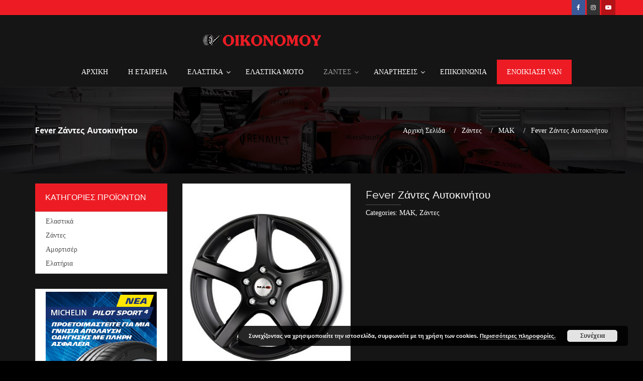

--- FILE ---
content_type: text/html; charset=UTF-8
request_url: https://elastika-oikonomou.gr/shop/fever-%CE%B6%CE%AC%CE%BD%CF%84%CE%B5%CF%82-%CE%B1%CF%85%CF%84%CE%BF%CE%BA%CE%B9%CE%BD%CE%AE%CF%84%CE%BF%CF%85/
body_size: 18520
content:
<!DOCTYPE html>
<html lang="el">
<head>
<meta charset="UTF-8">
<meta name="viewport" content="width=device-width, initial-scale=1">
<link rel="profile" href="http://gmpg.org/xfn/11">
<link rel="pingback" href="https://elastika-oikonomou.gr/xmlrpc.php">
<link rel="icon" href="https://elastika-oikonomou.gr/wp-content/uploads/2019/06/cropped-Logo-Oikonomou-32x32.png" sizes="32x32" />
<link rel="icon" href="https://elastika-oikonomou.gr/wp-content/uploads/2019/06/cropped-Logo-Oikonomou-192x192.png" sizes="192x192" />
<link rel="apple-touch-icon-precomposed" href="https://elastika-oikonomou.gr/wp-content/uploads/2019/06/cropped-Logo-Oikonomou-180x180.png">
<meta name="msapplication-TileImage" content="https://elastika-oikonomou.gr/wp-content/uploads/2019/06/cropped-Logo-Oikonomou-270x270.png">
<meta name='robots' content='index, follow, max-image-preview:large, max-snippet:-1, max-video-preview:-1' />
	<style>img:is([sizes="auto" i], [sizes^="auto," i]) { contain-intrinsic-size: 3000px 1500px }</style>
	
	<!-- This site is optimized with the Yoast SEO plugin v24.0 - https://yoast.com/wordpress/plugins/seo/ -->
	<title>Fever Ζάντες Αυτοκινήτου - ΟΙΚΟΝΟΜΟΥ ΕΛΑΣΤΙΚΑ - ΖΑΝΤΕΣ - ΑΝΑΡΤΗΣΕΙΣ</title>
	<link rel="canonical" href="https://elastika-oikonomou.gr/shop/fever-ζάντες-αυτοκινήτου/" />
	<meta property="og:locale" content="el_GR" />
	<meta property="og:type" content="article" />
	<meta property="og:title" content="Fever Ζάντες Αυτοκινήτου - ΟΙΚΟΝΟΜΟΥ ΕΛΑΣΤΙΚΑ - ΖΑΝΤΕΣ - ΑΝΑΡΤΗΣΕΙΣ" />
	<meta property="og:description" content="6.5 X 15 7.0 X 16 7.0 X 17 8.0 X 17 7.5 X 18 8.0 X 18" />
	<meta property="og:url" content="https://elastika-oikonomou.gr/shop/fever-ζάντες-αυτοκινήτου/" />
	<meta property="og:site_name" content="ΟΙΚΟΝΟΜΟΥ ΕΛΑΣΤΙΚΑ - ΖΑΝΤΕΣ - ΑΝΑΡΤΗΣΕΙΣ" />
	<meta property="article:modified_time" content="2016-12-22T14:50:10+00:00" />
	<meta property="og:image" content="https://elastika-oikonomou.gr/wp-content/uploads/2016/07/Fever.jpg" />
	<meta property="og:image:width" content="368" />
	<meta property="og:image:height" content="450" />
	<meta property="og:image:type" content="image/jpeg" />
	<meta name="twitter:card" content="summary_large_image" />
	<script type="application/ld+json" class="yoast-schema-graph">{"@context":"https://schema.org","@graph":[{"@type":"WebPage","@id":"https://elastika-oikonomou.gr/shop/fever-%ce%b6%ce%ac%ce%bd%cf%84%ce%b5%cf%82-%ce%b1%cf%85%cf%84%ce%bf%ce%ba%ce%b9%ce%bd%ce%ae%cf%84%ce%bf%cf%85/","url":"https://elastika-oikonomou.gr/shop/fever-%ce%b6%ce%ac%ce%bd%cf%84%ce%b5%cf%82-%ce%b1%cf%85%cf%84%ce%bf%ce%ba%ce%b9%ce%bd%ce%ae%cf%84%ce%bf%cf%85/","name":"Fever Ζάντες Αυτοκινήτου - ΟΙΚΟΝΟΜΟΥ ΕΛΑΣΤΙΚΑ - ΖΑΝΤΕΣ - ΑΝΑΡΤΗΣΕΙΣ","isPartOf":{"@id":"https://elastika-oikonomou.gr/#website"},"primaryImageOfPage":{"@id":"https://elastika-oikonomou.gr/shop/fever-%ce%b6%ce%ac%ce%bd%cf%84%ce%b5%cf%82-%ce%b1%cf%85%cf%84%ce%bf%ce%ba%ce%b9%ce%bd%ce%ae%cf%84%ce%bf%cf%85/#primaryimage"},"image":{"@id":"https://elastika-oikonomou.gr/shop/fever-%ce%b6%ce%ac%ce%bd%cf%84%ce%b5%cf%82-%ce%b1%cf%85%cf%84%ce%bf%ce%ba%ce%b9%ce%bd%ce%ae%cf%84%ce%bf%cf%85/#primaryimage"},"thumbnailUrl":"https://elastika-oikonomou.gr/wp-content/uploads/2016/07/Fever.jpg","datePublished":"2016-07-08T12:40:44+00:00","dateModified":"2016-12-22T14:50:10+00:00","breadcrumb":{"@id":"https://elastika-oikonomou.gr/shop/fever-%ce%b6%ce%ac%ce%bd%cf%84%ce%b5%cf%82-%ce%b1%cf%85%cf%84%ce%bf%ce%ba%ce%b9%ce%bd%ce%ae%cf%84%ce%bf%cf%85/#breadcrumb"},"inLanguage":"el","potentialAction":[{"@type":"ReadAction","target":["https://elastika-oikonomou.gr/shop/fever-%ce%b6%ce%ac%ce%bd%cf%84%ce%b5%cf%82-%ce%b1%cf%85%cf%84%ce%bf%ce%ba%ce%b9%ce%bd%ce%ae%cf%84%ce%bf%cf%85/"]}]},{"@type":"ImageObject","inLanguage":"el","@id":"https://elastika-oikonomou.gr/shop/fever-%ce%b6%ce%ac%ce%bd%cf%84%ce%b5%cf%82-%ce%b1%cf%85%cf%84%ce%bf%ce%ba%ce%b9%ce%bd%ce%ae%cf%84%ce%bf%cf%85/#primaryimage","url":"https://elastika-oikonomou.gr/wp-content/uploads/2016/07/Fever.jpg","contentUrl":"https://elastika-oikonomou.gr/wp-content/uploads/2016/07/Fever.jpg","width":368,"height":450},{"@type":"BreadcrumbList","@id":"https://elastika-oikonomou.gr/shop/fever-%ce%b6%ce%ac%ce%bd%cf%84%ce%b5%cf%82-%ce%b1%cf%85%cf%84%ce%bf%ce%ba%ce%b9%ce%bd%ce%ae%cf%84%ce%bf%cf%85/#breadcrumb","itemListElement":[{"@type":"ListItem","position":1,"name":"Home","item":"https://elastika-oikonomou.gr/"},{"@type":"ListItem","position":2,"name":"Shop","item":"https://elastika-oikonomou.gr/shop/"},{"@type":"ListItem","position":3,"name":"Fever Ζάντες Αυτοκινήτου"}]},{"@type":"WebSite","@id":"https://elastika-oikonomou.gr/#website","url":"https://elastika-oikonomou.gr/","name":"ΟΙΚΟΝΟΜΟΥ ΕΛΑΣΤΙΚΑ - ΖΑΝΤΕΣ - ΑΝΑΡΤΗΣΕΙΣ","description":"ΕΛΑΣΤΙΚΑ-ΖΑΝΤΕΣ-ΕΥΘΥΓΡΑΜΜΙΣΕΙΣ-ΑΜΟΡΤΙΣΕΡ-ΕΛΑΤΗΡΙΑ","publisher":{"@id":"https://elastika-oikonomou.gr/#organization"},"potentialAction":[{"@type":"SearchAction","target":{"@type":"EntryPoint","urlTemplate":"https://elastika-oikonomou.gr/?s={search_term_string}"},"query-input":{"@type":"PropertyValueSpecification","valueRequired":true,"valueName":"search_term_string"}}],"inLanguage":"el"},{"@type":"Organization","@id":"https://elastika-oikonomou.gr/#organization","name":"ΑΦΟΙ ΟΙΚΟΝΟΜΟΥ","url":"https://elastika-oikonomou.gr/","logo":{"@type":"ImageObject","inLanguage":"el","@id":"https://elastika-oikonomou.gr/#/schema/logo/image/","url":"https://elastika-oikonomou.gr/wp-content/uploads/2016/03/logo-oik2.png","contentUrl":"https://elastika-oikonomou.gr/wp-content/uploads/2016/03/logo-oik2.png","width":487,"height":58,"caption":"ΑΦΟΙ ΟΙΚΟΝΟΜΟΥ"},"image":{"@id":"https://elastika-oikonomou.gr/#/schema/logo/image/"}}]}</script>
	<!-- / Yoast SEO plugin. -->


<link rel='dns-prefetch' href='//maps.googleapis.com' />
<link rel="alternate" type="application/rss+xml" title="Ροή RSS &raquo; ΟΙΚΟΝΟΜΟΥ ΕΛΑΣΤΙΚΑ - ΖΑΝΤΕΣ - ΑΝΑΡΤΗΣΕΙΣ" href="https://elastika-oikonomou.gr/feed/" />
<link rel="alternate" type="application/rss+xml" title="Ροή Σχολίων &raquo; ΟΙΚΟΝΟΜΟΥ ΕΛΑΣΤΙΚΑ - ΖΑΝΤΕΣ - ΑΝΑΡΤΗΣΕΙΣ" href="https://elastika-oikonomou.gr/comments/feed/" />
<script type="text/javascript">
/* <![CDATA[ */
window._wpemojiSettings = {"baseUrl":"https:\/\/s.w.org\/images\/core\/emoji\/15.0.3\/72x72\/","ext":".png","svgUrl":"https:\/\/s.w.org\/images\/core\/emoji\/15.0.3\/svg\/","svgExt":".svg","source":{"concatemoji":"https:\/\/elastika-oikonomou.gr\/wp-includes\/js\/wp-emoji-release.min.js?ver=6.7.4"}};
/*! This file is auto-generated */
!function(i,n){var o,s,e;function c(e){try{var t={supportTests:e,timestamp:(new Date).valueOf()};sessionStorage.setItem(o,JSON.stringify(t))}catch(e){}}function p(e,t,n){e.clearRect(0,0,e.canvas.width,e.canvas.height),e.fillText(t,0,0);var t=new Uint32Array(e.getImageData(0,0,e.canvas.width,e.canvas.height).data),r=(e.clearRect(0,0,e.canvas.width,e.canvas.height),e.fillText(n,0,0),new Uint32Array(e.getImageData(0,0,e.canvas.width,e.canvas.height).data));return t.every(function(e,t){return e===r[t]})}function u(e,t,n){switch(t){case"flag":return n(e,"\ud83c\udff3\ufe0f\u200d\u26a7\ufe0f","\ud83c\udff3\ufe0f\u200b\u26a7\ufe0f")?!1:!n(e,"\ud83c\uddfa\ud83c\uddf3","\ud83c\uddfa\u200b\ud83c\uddf3")&&!n(e,"\ud83c\udff4\udb40\udc67\udb40\udc62\udb40\udc65\udb40\udc6e\udb40\udc67\udb40\udc7f","\ud83c\udff4\u200b\udb40\udc67\u200b\udb40\udc62\u200b\udb40\udc65\u200b\udb40\udc6e\u200b\udb40\udc67\u200b\udb40\udc7f");case"emoji":return!n(e,"\ud83d\udc26\u200d\u2b1b","\ud83d\udc26\u200b\u2b1b")}return!1}function f(e,t,n){var r="undefined"!=typeof WorkerGlobalScope&&self instanceof WorkerGlobalScope?new OffscreenCanvas(300,150):i.createElement("canvas"),a=r.getContext("2d",{willReadFrequently:!0}),o=(a.textBaseline="top",a.font="600 32px Arial",{});return e.forEach(function(e){o[e]=t(a,e,n)}),o}function t(e){var t=i.createElement("script");t.src=e,t.defer=!0,i.head.appendChild(t)}"undefined"!=typeof Promise&&(o="wpEmojiSettingsSupports",s=["flag","emoji"],n.supports={everything:!0,everythingExceptFlag:!0},e=new Promise(function(e){i.addEventListener("DOMContentLoaded",e,{once:!0})}),new Promise(function(t){var n=function(){try{var e=JSON.parse(sessionStorage.getItem(o));if("object"==typeof e&&"number"==typeof e.timestamp&&(new Date).valueOf()<e.timestamp+604800&&"object"==typeof e.supportTests)return e.supportTests}catch(e){}return null}();if(!n){if("undefined"!=typeof Worker&&"undefined"!=typeof OffscreenCanvas&&"undefined"!=typeof URL&&URL.createObjectURL&&"undefined"!=typeof Blob)try{var e="postMessage("+f.toString()+"("+[JSON.stringify(s),u.toString(),p.toString()].join(",")+"));",r=new Blob([e],{type:"text/javascript"}),a=new Worker(URL.createObjectURL(r),{name:"wpTestEmojiSupports"});return void(a.onmessage=function(e){c(n=e.data),a.terminate(),t(n)})}catch(e){}c(n=f(s,u,p))}t(n)}).then(function(e){for(var t in e)n.supports[t]=e[t],n.supports.everything=n.supports.everything&&n.supports[t],"flag"!==t&&(n.supports.everythingExceptFlag=n.supports.everythingExceptFlag&&n.supports[t]);n.supports.everythingExceptFlag=n.supports.everythingExceptFlag&&!n.supports.flag,n.DOMReady=!1,n.readyCallback=function(){n.DOMReady=!0}}).then(function(){return e}).then(function(){var e;n.supports.everything||(n.readyCallback(),(e=n.source||{}).concatemoji?t(e.concatemoji):e.wpemoji&&e.twemoji&&(t(e.twemoji),t(e.wpemoji)))}))}((window,document),window._wpemojiSettings);
/* ]]> */
</script>

<style id='wp-emoji-styles-inline-css' type='text/css'>

	img.wp-smiley, img.emoji {
		display: inline !important;
		border: none !important;
		box-shadow: none !important;
		height: 1em !important;
		width: 1em !important;
		margin: 0 0.07em !important;
		vertical-align: -0.1em !important;
		background: none !important;
		padding: 0 !important;
	}
</style>
<link rel='stylesheet' id='contact-form-7-css' href='https://elastika-oikonomou.gr/wp-content/plugins/contact-form-7/includes/css/styles.css?ver=6.0.6' type='text/css' media='all' />
<style id='woocommerce-inline-inline-css' type='text/css'>
.woocommerce form .form-row .required { visibility: visible; }
</style>
<link rel='stylesheet' id='bootstrap.min-css' href='https://elastika-oikonomou.gr/wp-content/themes/mechanico/css/bootstrap.min.css?ver=1.2' type='text/css' media='all' />
<link rel='stylesheet' id='fontawesome-css' href='https://elastika-oikonomou.gr/wp-content/themes/mechanico/css/font-awesome.min.css?ver=1.2' type='text/css' media='all' />
<link rel='stylesheet' id='mechanico_normalize-css' href='https://elastika-oikonomou.gr/wp-content/themes/mechanico/css/normalize.css?ver=1.2' type='text/css' media='all' />
<link rel='stylesheet' id='mechanico_theme_style-css' href='https://elastika-oikonomou.gr/wp-content/themes/mechanico/style.css?ver=1.2' type='text/css' media='all' />
<link rel='stylesheet' id='mechanico_typo_style-css' href='https://elastika-oikonomou.gr/wp-content/themes/mechanico/css/typo.css?ver=1.2' type='text/css' media='all' />
<link rel='stylesheet' id='icomoon-css' href='https://elastika-oikonomou.gr/wp-content/themes/mechanico/css/icomoon.css?ver=1.2' type='text/css' media='all' />
<link rel='stylesheet' id='mechanico_flaticon-css' href='https://elastika-oikonomou.gr/wp-content/themes/mechanico/css/flaticon.css?ver=1.2' type='text/css' media='all' />
<link rel='stylesheet' id='owl.carousel-css' href='https://elastika-oikonomou.gr/wp-content/themes/mechanico/css/owl.carousel.css?ver=1.2' type='text/css' media='all' />
<link rel='stylesheet' id='owl.theme-css' href='https://elastika-oikonomou.gr/wp-content/themes/mechanico/css/owl.theme.css?ver=1.2' type='text/css' media='all' />
<link rel='stylesheet' id='prettyPhoto-css' href='https://elastika-oikonomou.gr/wp-content/themes/mechanico/css/prettyPhoto.css?ver=1.2' type='text/css' media='all' />
<link rel='stylesheet' id='mechanico_transitions-css' href='https://elastika-oikonomou.gr/wp-content/themes/mechanico/css/transitions.css?ver=1.2' type='text/css' media='all' />
<link rel='stylesheet' id='mechanico_responsive-css' href='https://elastika-oikonomou.gr/wp-content/themes/mechanico/css/responsive.css?ver=1.2' type='text/css' media='all' />
<link rel='stylesheet' id='mechanico_woocommerce_styling-css' href='https://elastika-oikonomou.gr/wp-content/themes/mechanico/css/woocommerce.css?ver=6.7.4' type='text/css' media='all' />
<link rel='stylesheet' id='mechanico_theme_colors-css' href='https://elastika-oikonomou.gr/wp-content/themes/mechanico/css/color.css?ver=1.2' type='text/css' media='all' />
<link rel='stylesheet' id='fw-ext-breadcrumbs-add-css-css' href='https://elastika-oikonomou.gr/wp-content/themes/mechanico/framework-customizations/extensions/breadcrumbs/static/css/style.css?ver=6.7.4' type='text/css' media='all' />
<link rel='stylesheet' id='fw-ext-builder-frontend-grid-css' href='https://elastika-oikonomou.gr/wp-content/plugins/unyson/framework/extensions/builder/static/css/frontend-grid.css?ver=1.2.12' type='text/css' media='all' />
<link rel='stylesheet' id='fw-ext-forms-default-styles-css' href='https://elastika-oikonomou.gr/wp-content/plugins/unyson/framework/extensions/forms/static/css/frontend.css?ver=2.7.28' type='text/css' media='all' />
<link rel='stylesheet' id='ubermenu-css' href='https://elastika-oikonomou.gr/wp-content/plugins/ubermenu/pro/assets/css/ubermenu.min.css?ver=3.2.7' type='text/css' media='all' />
<link rel='stylesheet' id='ubermenu-font-awesome-css' href='https://elastika-oikonomou.gr/wp-content/plugins/ubermenu/assets/css/fontawesome/css/font-awesome.min.css?ver=4.3' type='text/css' media='all' />
<script type="text/javascript" src="https://elastika-oikonomou.gr/wp-includes/js/jquery/jquery.min.js?ver=3.7.1" id="jquery-core-js"></script>
<script type="text/javascript" src="https://elastika-oikonomou.gr/wp-includes/js/jquery/jquery-migrate.min.js?ver=3.4.1" id="jquery-migrate-js"></script>
<script type="text/javascript" src="https://elastika-oikonomou.gr/wp-content/plugins/woocommerce/assets/js/jquery-blockui/jquery.blockUI.min.js?ver=2.7.0-wc.9.4.4" id="jquery-blockui-js" defer="defer" data-wp-strategy="defer"></script>
<script type="text/javascript" id="wc-add-to-cart-js-extra">
/* <![CDATA[ */
var wc_add_to_cart_params = {"ajax_url":"\/wp-admin\/admin-ajax.php","wc_ajax_url":"\/?wc-ajax=%%endpoint%%","i18n_view_cart":"\u039a\u03b1\u03bb\u03ac\u03b8\u03b9","cart_url":"https:\/\/elastika-oikonomou.gr\/?page_id=288","is_cart":"","cart_redirect_after_add":"no"};
/* ]]> */
</script>
<script type="text/javascript" src="https://elastika-oikonomou.gr/wp-content/plugins/woocommerce/assets/js/frontend/add-to-cart.min.js?ver=9.4.4" id="wc-add-to-cart-js" defer="defer" data-wp-strategy="defer"></script>
<script type="text/javascript" id="wc-single-product-js-extra">
/* <![CDATA[ */
var wc_single_product_params = {"i18n_required_rating_text":"\u03a0\u03b1\u03c1\u03b1\u03ba\u03b1\u03bb\u03bf\u03cd\u03bc\u03b5, \u03b5\u03c0\u03b9\u03bb\u03ad\u03be\u03c4\u03b5 \u03bc\u03af\u03b1 \u03b2\u03b1\u03b8\u03bc\u03bf\u03bb\u03bf\u03b3\u03af\u03b1","review_rating_required":"no","flexslider":{"rtl":false,"animation":"slide","smoothHeight":true,"directionNav":false,"controlNav":"thumbnails","slideshow":false,"animationSpeed":500,"animationLoop":false,"allowOneSlide":false},"zoom_enabled":"","zoom_options":[],"photoswipe_enabled":"","photoswipe_options":{"shareEl":false,"closeOnScroll":false,"history":false,"hideAnimationDuration":0,"showAnimationDuration":0},"flexslider_enabled":""};
/* ]]> */
</script>
<script type="text/javascript" src="https://elastika-oikonomou.gr/wp-content/plugins/woocommerce/assets/js/frontend/single-product.min.js?ver=9.4.4" id="wc-single-product-js" defer="defer" data-wp-strategy="defer"></script>
<script type="text/javascript" src="https://elastika-oikonomou.gr/wp-content/plugins/woocommerce/assets/js/js-cookie/js.cookie.min.js?ver=2.1.4-wc.9.4.4" id="js-cookie-js" defer="defer" data-wp-strategy="defer"></script>
<script type="text/javascript" id="woocommerce-js-extra">
/* <![CDATA[ */
var woocommerce_params = {"ajax_url":"\/wp-admin\/admin-ajax.php","wc_ajax_url":"\/?wc-ajax=%%endpoint%%"};
/* ]]> */
</script>
<script type="text/javascript" src="https://elastika-oikonomou.gr/wp-content/plugins/woocommerce/assets/js/frontend/woocommerce.min.js?ver=9.4.4" id="woocommerce-js" defer="defer" data-wp-strategy="defer"></script>
<script type="text/javascript" src="https://elastika-oikonomou.gr/wp-content/themes/mechanico/js/countdown.js?ver=1.2" id="countdown-js"></script>
<script type="text/javascript" src="https://elastika-oikonomou.gr/wp-content/themes/mechanico/js/countTo.js?ver=1.2" id="countTo-js"></script>
<script type="text/javascript" src="https://elastika-oikonomou.gr/wp-content/plugins/unyson/framework/static/js/fw-form-helpers.js?ver=6.7.4" id="fw-form-helpers-js"></script>
<link rel="https://api.w.org/" href="https://elastika-oikonomou.gr/wp-json/" /><link rel="alternate" title="JSON" type="application/json" href="https://elastika-oikonomou.gr/wp-json/wp/v2/product/1577" /><link rel="EditURI" type="application/rsd+xml" title="RSD" href="https://elastika-oikonomou.gr/xmlrpc.php?rsd" />
<meta name="generator" content="WordPress 6.7.4" />
<meta name="generator" content="WooCommerce 9.4.4" />
<link rel='shortlink' href='https://elastika-oikonomou.gr/?p=1577' />
<link rel="alternate" title="oEmbed (JSON)" type="application/json+oembed" href="https://elastika-oikonomou.gr/wp-json/oembed/1.0/embed?url=https%3A%2F%2Felastika-oikonomou.gr%2Fshop%2Ffever-%25ce%25b6%25ce%25ac%25ce%25bd%25cf%2584%25ce%25b5%25cf%2582-%25ce%25b1%25cf%2585%25cf%2584%25ce%25bf%25ce%25ba%25ce%25b9%25ce%25bd%25ce%25ae%25cf%2584%25ce%25bf%25cf%2585%2F" />
<link rel="alternate" title="oEmbed (XML)" type="text/xml+oembed" href="https://elastika-oikonomou.gr/wp-json/oembed/1.0/embed?url=https%3A%2F%2Felastika-oikonomou.gr%2Fshop%2Ffever-%25ce%25b6%25ce%25ac%25ce%25bd%25cf%2584%25ce%25b5%25cf%2582-%25ce%25b1%25cf%2585%25cf%2584%25ce%25bf%25ce%25ba%25ce%25b9%25ce%25bd%25ce%25ae%25cf%2584%25ce%25bf%25cf%2585%2F&#038;format=xml" />
<!-- start Simple Custom CSS and JS -->
<style type="text/css">
/* igg8g */

#tg-nav .navbar-header .navbar-toggle {
	background-color:#ed1c24!important
}


</style>
<!-- end Simple Custom CSS and JS -->
<!-- start Simple Custom CSS and JS -->
<style type="text/css">
.tg-main-section {
    padding: 20px 0;
}
.tg-textbox ul li .tg-count {
  color:#ed1c24;
}
.tg-pagination ul.page-numbers li a, .tg-pagination ul li a {
    display: block;
    color: #f3f3f3;
}
.tg-pagination ul.page-numbers li a:hover, .tg-pagination ul li a:hover {
    color: #000;
}

/*SINGLE PRODUCT PAGE CUSTOM*/
.tg-product-detail .tg-description {
    padding: 10px 0;
    font-size: 14px;
    line-height: 20px;
    color: #FFF;
    border-top: none;
    border-bottom: none;
}
.woocommerce div.product .product_title {
    color: #fff;
    line-height: 25px;
}
/*END*/
/*SITE BREADCRUMB*/
.tg-breadcrumb {
    color: #fff;
    float: right;
    font-size: 12px;
    line-height: 12px;
    list-style: none;
    margin: 8px 0 0;
    padding: 0;
    text-align: center;
    text-transform: none;
}
.woocommerce h1, .single-product-detail h1.product_title {
    margin: 0px;
    font-size: 17px;
    line-height: 28px;
    font-weight: bold;
    text-transform: none;
    font-family: "PT Sans",sans-serif!important;
}
/*.tg-banner h1 {
    font-size: 14px;
    line-height: 30px;
    text-transform: none;
    color: #FFF;
    float: left;
    margin: 0px;
}*/
/*END*/
body h2 {
 text-transform:none; 
 color:#fff;
}
li {
    line-height: 28px;
    list-style: inherit;
}
.ubermenu:not(.ubermenu-transition-slide) .ubermenu-submenu.ubermenu-submenu-type-flyout {
    max-height: 99999px!impotant;
    background: rgba(0, 0, 0, 0.9)!important;
}
.ubermenu-main .ubermenu-submenu.ubermenu-submenu-drop {
    background-color: rgba(0, 0, 0, 0.89)!important;
    border: 1px solid #000!important!;
}
.ubermenu-sub-indicators .ubermenu-has-submenu-drop > .ubermenu-target::after {
    position: absolute;
    right: 10px;
    top: 50%;
    margin-top: -6px;
    content: "";
    display: inline-block;
    font-family: FontAwesome;
    font-style: normal;
    font-weight: 400;
    line-height: 1;
    color: inherit;
    background: none;
}
body {
    overflow-x: hidden;
}

.tg-rightarea {
    float: none;
    position: relative;
    margin-left: auto;
    margin-right: auto;
    /*width:780px;*/
    width:100%;
    /*width:1000px;*/
}
.tg-banner {
    overflow: hidden;
    padding: 215px 0px 50px;
    height: 315px;
}
.col-lg-4 {
    width: 33.33333333%;
    max-height: 420px;
    height: 500px;
}
.tg-heading-border h3 {
    font-size: 16px;
    line-height: 16px;
    text-transform: none;
    font-weight: 600;
}
body.search .tg-post figure img {
  width:270px;
  height:330px;
  background-color:#fff;
}
i {
  margin-right:5px;
}
.fa .fa-facebook i {
  background-color:#000;
}
body.search .tg-post .tg-description p {
    line-height: 15px;
    font-size:12px;
}
body.search .tg-readmore {
      padding-top:60px;
      visibility: hidden;
}
body.search .tg-post span.tg-post-date {
    visibility: hidden;
}
body.search .archive-post-area .tg-post {
    margin-right: 10px;
}
body.search .tg-post {
    margin-bottom:30px;
    width: 32%;
    float: left;
    overflow: hidden;
    position: relative;
    border: 1px solid #ddd;
	max-height: 470px;
}
.oik-contact-img img {
  max-height:300px;
}
.oik-widget {
 float:right;
position:relative;
}
.woocommerce .woocommerce-info {
    border-top-color: #ee1d24;
    width: 100%;
    float: left;
}
.woocommerce .woocommerce-info::before {
    color: #ee1d24;
    width: 100%;
    float: left;
}
.tg-post .tg-post-data .tg-metadata {
    width: 100%;
    float: left;
    position: static;
    padding: 0;
  height:1px;
  visibility:hidden;
}
a:hover span {
 color: #fff; 
}
ul.submenu-item-1712 li a:hover {
 color: #ee1d24;  
}
.tg-infobox {
    color: #fff;
    text-align: center;
}
.tg-infobox i {
    color: #fff;
}
.oik-cat-image img {
width:300px;
  position:absolute;
}
.product_meta span {
    color: #fff;
}
.product_meta a {
    color: #fff;
}
#description h2 {
      color: #fff;
}
#main {background-color: #151515;}
.tg-pagination ul {
    width: 100%;
    float: right;
    margin: 0px;
    padding: 0px;
    list-style: outside none none;
    text-align: center;
    line-height: inherit;
    border-left: 1px solid #CCC;
    border-right: 1px solid #CCC;
    background: #f7f7f7;
}
.tg-widget {
    width: 100%;
    float: left;
    margin: 0px 0px 30px;
    background: #ffffff;
}
.tg-widget form {
    width: 100%;
    float: left;
    position: relative;
    background: #ffffff;
}
.tg-feature-data p {
    color: #333333;
}
.tg-feature-data .tg-heading-border h3 {
    color: #333333;
}
.col-xs-12 h3 {
    color: #ffffff;
}
.tg-section-head .tg-haslayout h2 {
    color: #ffffff;
}
.tg-product-info {
    padding: 20px;
    text-align: center;
    border-top: 1px solid #ddd;
    background-color: #ffffff;
}
.tg-product {
    float: left;
    width: 100%;
    position: relative;
    border: 3px solid #C8C8C8;
}
.tg-post-data {
    padding: 20px;
    color: #505050;
    position: relative;
    background-color: #ffffff;
}
.tg-pagination ul.page-numbers li a.next {
    padding: 0px 10px 0px 0px;
    width: 40px;
}
.tg-pagination ul {
    background: #ed1c24;
    color:#fff;
}
.page-numbers current {
  color:#fff;
}
.page-numbers a:hover {
  color:#fff;
}
.product_meta {
    padding: 0px 0 0;
}
.review-reference {
    width: 100%;
    float: left;
    padding: 0 0 0px;
    line-height: normal;
    visibility: hidden;
    height: 1px;
}
.tg-product-detail .tg-product-data .tg-heading-border {
    margin: 0 0 5px;
}
/* Contact Form Customization*/
textarea {
 height:250px; 
}
textarea, input[type="text"], input[type="password"], input[type="datetime"], input[type="datetime-local"], input[type="date"], input[type="month"], input[type="time"], input[type="week"], input[type="number"], input[type="email"], input[type="url"], input[type="search"], input[type="tel"], input[type="color"], .uneditable-input {
  font-size: 15px;
  color:#fff;
}
input[type="submit"] {
  color:#fff;
  background-color:#ed1c24;
  padding-top:10px;
  padding-bottom:10px;
  padding-left:25px;
  padding-right:25px;
  border:1px solid #ed1c24;
}
form p {
    float: left;
    position: relative;
    width: 100%;
    color: #fff;
}
.appointment-banner .frame-img {
    bottom: 0;
    margin: 0;
}
div.wpcf7-validation-errors {
    border: none;
  color:#ed1c24;
}
/*End Contact Form Customization*/
.appointment-banner .frame-img img {
    position: absolute;
    right: 0;
    width: 355px !important;
    max-width: 355px !important;
}
.tg-col h3 {
    border-bottom: 1px solid #fff;
    padding-bottom: 10px;
}
.cart-icon   {
  visibility:hidden;
}
.tg-product-icon li {
    right: 40%;
}
.cff-likebox {
    margin: 0px 0px 0px;
}
strong {
    color: inherit;
}
#header {
    padding: 10px 0px 5px 0px;
    position: absolute;
    z-index: 99;
    background-color: #151515;
 /* border-bottom: 5px solid #505050;*/
  -webkit-box-shadow: 0 2px 2px -2px #333;
   -moz-box-shadow: 0 2px 2px -2px #333;
        box-shadow: 0 2px 2px -2px #333;
}
.tg-btn {
    background: #ED1C24 none repeat scroll 0% 0%;
}
.tg-post-detail .tg-post .tg-post-data {
    padding: 25px;
}
.tags ul.tg-tags li a {
    padding: 0px 20px;
    color: #C3C3C3;
    display: block;
    line-height: inherit;
}
.form-search fieldset input {
    z-index: 1;
    padding-right: 45px;
    color: #666;
}
.tg-inner-header .tg-nav {
    border-color: #FFF;
    border: none;
}
.tg-widget > h3 {
    width: 100%;
    float: left;
    margin: 0px;
    color: #FFF;
    padding: 20px;
    font-size: 16px;
    line-height: 16px;
    background: #ed1c24 none repeat scroll 0% 0%;
    text-transform: uppercase;
}
.aligncenter, div.aligncenter {
    display: block;
    margin: 0px auto;
    border: 2px solid;
}
.wr-element-container .wr-element-submenu ul li:hover a:hover {
    color: #ee1d24;
}
.logo {
    float: none;
    padding-top: 10px;
    position: relative;
    width: 490px;
    margin-left: auto;
    margin-right: auto;
}


</style>
<!-- end Simple Custom CSS and JS -->
<!-- start Simple Custom CSS and JS -->
<style type="text/css">
/* Remove error notices box border */

div.wpcf7-response-output, div.wpcf7-validation-errors { display: none !important; }


</style>
<!-- end Simple Custom CSS and JS -->
<!-- start Simple Custom CSS and JS -->
<style type="text/css">
.mp_one {
    color: #ffffff!important;
    font-size: 16px!important;
    line-height: 46px!important;
    padding: 0 50px!important;
    text-align: center!important;
    background: #ED1C24!important;
    display: inline-block!important;
    vertical-align: middle!important;
    text-transform: uppercase!important;
    text-decoration: none!important;

}


.mp_one:hover{
    color: #282828!important;
    background: #ffffff!important;
}

</style>
<!-- end Simple Custom CSS and JS -->
<!-- start Simple Custom CSS and JS -->
<style type="text/css">
div.tg-description p {
    background:none!important;
}

div.tg-description.tg-haslayout p {
    background: none!important;
}
</style>
<!-- end Simple Custom CSS and JS -->
<!-- start Simple Custom CSS and JS -->
<style type="text/css">
div.tg-heading-border h3 a {
    font-size: 12px!important;
}



div.tg-product-info.tg-haslayout {
    height: 100px!important;
}

div.tg-heading-border h3 a {
    height: 35px!important;
}


input.search-field {
  color: #505050!important;
}

div form button {
  width:100%;
  background-color: #ED1C24!important;
  text-decoration: underline!important;
}</style>
<!-- end Simple Custom CSS and JS -->
<!-- start Simple Custom CSS and JS -->
<style type="text/css">
.postid-2729 div.tg-heading-border {
    display: none;
}

.postid-2729 div.container h1 {
    display: none;
}



.postid-171 div.tg-heading-border {
    display: none;
}

.postid-171 div.container h1 {
    display: none;
}



.postid-172 div.tg-heading-border {
    display: none;
}

.postid-172 div.container h1 {
    display: none;
}



.postid-173 div.tg-heading-border {
    display: none;
}

.postid-173 div.container h1 {
    display: none;
}
</style>
<!-- end Simple Custom CSS and JS -->
<!-- start Simple Custom CSS and JS -->
<style type="text/css">
div.tg-heading-border h3 a {
    font-size: 17px;
    letter-spacing: 3px;
    text-align: center!important;
}


figure.tg-post-img.tg-haslayout a img {
    height: 100&!important;
}

div.tg-post-data.tg-haslayout {
    height: 115%!important;
}




</style>
<!-- end Simple Custom CSS and JS -->
<!-- start Simple Custom CSS and JS -->
<style type="text/css">
.postid-2729 div.nivo-lightbox-image {
    display: none!important;
}

.postid-2729 div.nivo-lightbox-overlay.nivo-lightbox-theme-default.nivo-lightbox-effect-fade.nivo-lightbox-open {
    display: none!important;
}



#cboxCurrent {
    display: none!important;
}</style>
<!-- end Simple Custom CSS and JS -->
<!-- Global site tag (gtag.js) - Google Analytics -->
<script async src="https://www.googletagmanager.com/gtag/js?id=UA-142796205-1"></script>
<script>
  window.dataLayer = window.dataLayer || [];
  function gtag(){dataLayer.push(arguments);}
  gtag('js', new Date());

  gtag('config', 'UA-142796205-1');
</script><style id="ubermenu-custom-generated-css">
/** UberMenu Custom Menu Styles (Customizer) **/
/* main */
.ubermenu-main { margin-top:10px; }
.ubermenu.ubermenu-main { background:none; border:none; box-shadow:none; }
.ubermenu.ubermenu-main .ubermenu-item-level-0 > .ubermenu-target { border:none; box-shadow:none; }
.ubermenu.ubermenu-main.ubermenu-horizontal .ubermenu-submenu-drop.ubermenu-submenu-align-left_edge_bar, .ubermenu.ubermenu-main.ubermenu-horizontal .ubermenu-submenu-drop.ubermenu-submenu-align-full_width { left:0; }
.ubermenu.ubermenu-main.ubermenu-horizontal .ubermenu-item-level-0.ubermenu-active > .ubermenu-submenu-drop, .ubermenu.ubermenu-main.ubermenu-horizontal:not(.ubermenu-transition-shift) .ubermenu-item-level-0 > .ubermenu-submenu-drop { margin-top:0; }
.ubermenu-main.ubermenu-transition-fade .ubermenu-item .ubermenu-submenu-drop { margin-top:0; }
.ubermenu-main .ubermenu-item-level-0 > .ubermenu-target { color:#ffffff; }
.ubermenu.ubermenu-main .ubermenu-item-level-0:hover > .ubermenu-target, .ubermenu-main .ubermenu-item-level-0.ubermenu-active > .ubermenu-target { color:#ed1c24; }
.ubermenu-main .ubermenu-item-level-0.ubermenu-current-menu-item > .ubermenu-target, .ubermenu-main .ubermenu-item-level-0.ubermenu-current-menu-parent > .ubermenu-target, .ubermenu-main .ubermenu-item-level-0.ubermenu-current-menu-ancestor > .ubermenu-target { color:#9b9b9b; }
.ubermenu-main .ubermenu-item.ubermenu-item-level-0 > .ubermenu-highlight { color:#ffffff; }
.ubermenu-main .ubermenu-submenu.ubermenu-submenu-drop { background-color:#000000; border:1px solid #000000; }
.ubermenu-main .ubermenu-item-level-0 > .ubermenu-submenu-drop { box-shadow:0 0 20px rgba(0,0,0, 0.5); }
.ubermenu-main .ubermenu-item-normal > .ubermenu-target { color:#ffffff; }
.ubermenu.ubermenu-main .ubermenu-item-normal > .ubermenu-target:hover, .ubermenu.ubermenu-main .ubermenu-item-normal.ubermenu-active > .ubermenu-target { color:#dd3333; }
.ubermenu-main .ubermenu-item-normal.ubermenu-current-menu-item > .ubermenu-target { color:#9e9e9e; }


/** UberMenu Custom Menu Item Styles (Menu Item Settings) **/
/* 4394 */  .ubermenu .ubermenu-item.ubermenu-item-4394 > .ubermenu-target { background:#ed1c24; }
            .ubermenu .ubermenu-item.ubermenu-item-4394.ubermenu-active > .ubermenu-target, .ubermenu .ubermenu-item.ubermenu-item-4394:hover > .ubermenu-target, .ubermenu .ubermenu-submenu .ubermenu-item.ubermenu-item-4394.ubermenu-active > .ubermenu-target, .ubermenu .ubermenu-submenu .ubermenu-item.ubermenu-item-4394:hover > .ubermenu-target { color:#151515; }

/* Status: Loaded from Transient */

</style>
<style>

    div.tg-404.tg-haslayout h2 {
    display: none;
}

div.tg-description p {
    background-color: #151515;
}


div.tg-search.tg-haslayout {
    display: none;
}
	
			.mec-home-menu-color .cart-contents a#tg-minicart-button,
		.mec-home-menu-color .tg-addnav li a,
		.mec-home-menu-color .tg-languages a#tg-languages-button span,
		.mec-home-menu-color .tg-languages a#tg-languages-button i,
		.mec-home-menu-color #tg-minicart-button i,
		.mec-home-menu-color .tg-nav > .collapse > ul > li > a{color: #f4f4f4;}
		.mec-home-menu-color .tg-nav ul > li > a:after,
		.mec-home-menu-color .tg-languages:after,
		.mec-home-menu-color .tg-addnav li:after{background: #f4f4f4;}
		.mec-home-menu-color .tg-nav{border-color: #f4f4f4;}
		
            body,p,ul,li {
            font-size:14px;
            font-family:Verdana;
            font-style:300;
            color:#ffffff;
        }
        h1{
            font-size:30px;
            font-family:Verdana;
            font-style:300;
            color:#ffffff;
        }
        h2{
            font-size:20px;
            font-family:Verdana;
            font-style:300;
            color:#ffffff;
        }
        h3{font-size:17px;
           font-family:Verdana;
           font-style:300;
           color:#ffffff;
        }
        h4{font-size:24px;
           font-family:Verdana;
           font-style:300;
           color:#ffffff;
        }
        h5{font-size:9px;
           font-family:Verdana;
           font-style:300;
           color:#ffffff;
        }
        h6{font-size:16px;
           font-family:Verdana;
           font-style:300;
           color:#ffffff;
        }	
        
        /* =============================================
                                        new color css 
                ============================================= */
                    body{background-color:#000000 !important;}
        
        /*Body Text Color End*/
                    /* =============================================
							Theme Background Color
				============================================= */
				.tg-btn:hover,
				.tg-btn.active,
				.tg-badge,
				.tg-nav ul li a:after,
				.tg-stock:hover,
				.tg-modal-content .head,
				.tg-modal-content .tg-foot,
				.tg-bgcolortheme,
				.tg-section-heading:before,
				.tg-product-icon li a:hover,
				.tg-vehicletype-slider .owl-controls .owl-buttons div i:hover,
				.tg-nav-tabs li:hover,
				.tg-nav-tabs li.active,
				.tg-post:hover .tg-post-date,
				.tg-latest-post ul li:hover .tg-date,
				.tg-col .tg-socialicon li:hover,
				.tg-back-to-top,
				.navbar-toggle,
				.tg-panel-heading.in,
				.tg-panel-body,
				.tg-skill.active .tg-skill-bar,
				.tg-skill:hover .tg-skill-bar,
				.tg-accordion .panel.active,
				.tg-accordion .panel:hover,
				.tg-accordion .panel.active .panel-heading,
				.tg-accordion .panel:hover .panel-heading,
				.tg-pagination ul li.tg-next a:hover,
				.tg-pagination ul li.tg-previous a:hover,
				.tg-pagination ul li a:after,
				.tg-widget ul li a:hover i,
				.tags ul.tg-tags li a:hover,
				.tg-product-nav-tabs li a:hover:after,
				.tg-product-nav-tabs li.active a:after,
				.quantity .plus:hover,
				.quantity .minus:hover,
				.tg-infobox:hover i:after,
				#comming-countdown li:last-child,
				.tg-filter-nav ul li a:hover,
				.owl-theme .owl-controls .owl-page.active span, 
				.owl-theme .owl-controls.clickable .owl-page:hover span,
				.woocommerce-MyAccount-content input[type=submit], 
				.woocommerce-MyAccount-content .woocommerce-Button.button,
				.tg-filter-nav ul li a.active{background:#ed1c24;}

            /*Theme Text Color*/
            a,
			p a,
			p a:hover,
			a:hover, a:focus, a:active,
			.tg-addnav li a:hover,
			.tg-home-slider .owl-controls .owl-buttons .owl-prev:hover,
			.tg-home-slider .owl-controls .owl-buttons .owl-next:hover,
			.tg-buynowbox .tg-btn:hover,
			.tg-product-icon li a,
			.tg-tab-content ul li:after,
			.bottom-bar .addnav ul li:hover a,
			.tg-latest-post ul li:hover .tg-post-contentbox p a,
			.tg-breadcrumb li a:hover,
			.addnav ul li a:hover,
			.tg-skill.active .tg-skill-name,
			.tg-skill:hover .tg-skill-name,
			.tg-readmore:hover,
			.tg-post .tg-post-data .tg-metadata li a:hover,
			.tg-pagination ul li:hover a,
			.tg-widget ul li a:hover,
			.tg-widget ul li time,
			.tg-filter p input,
			.tg-post .tg-description blockquote:before,
			.tg-post .tg-description blockquote:after,
			.review-reference .review:hover,
			.tg-product-nav-tabs li a:hover,
			.tg-product-nav-tabs li.active a,
			.tg-404 h2,
			.woocommerce div.product .stock,
			.woocommerce-MyAccount-navigation  ul li.is-active a,
			.woocommerce-MyAccount-content p a:hover, 
			.woocommerce-MyAccount-navigation  ul li a:hover,
			.woocommerce-account .addresses .title .edit:hover, 	
			.tg-commingsoon-content h1{ color: #ed1c24;}

			

            .tg-nav,
			.tg-team:hover,
			.tg-vehicletype-slider .owl-controls .owl-buttons div i:hover,
			.tg-nav-tabs,
			.tg-textbox ul li .tg-count,
			.tg-three-columns,
			.tg-col .tg-socialicon li:hover,
			.tg-pagination ul li.tg-next:hover,
			.tg-pagination ul li.tg-previous:hover,
			.tags ul.tg-tags li:hover,
			#comming-countdown li:last-child,
			.woocommerce-account .addresses .title .edit:hover
            {border-color:#ed1c24;}
			
            </style>

	<noscript><style>.woocommerce-product-gallery{ opacity: 1 !important; }</style></noscript>
	<meta name="facebook-domain-verification" content="14w2rnk46gxn2yyjou96altsag0xjn" /><style class='wp-fonts-local' type='text/css'>
@font-face{font-family:Inter;font-style:normal;font-weight:300 900;font-display:fallback;src:url('https://elastika-oikonomou.gr/wp-content/plugins/woocommerce/assets/fonts/Inter-VariableFont_slnt,wght.woff2') format('woff2');font-stretch:normal;}
@font-face{font-family:Cardo;font-style:normal;font-weight:400;font-display:fallback;src:url('https://elastika-oikonomou.gr/wp-content/plugins/woocommerce/assets/fonts/cardo_normal_400.woff2') format('woff2');}
</style>
<link rel="icon" href="https://elastika-oikonomou.gr/wp-content/uploads/2019/06/cropped-Logo-Oikonomou-32x32.png" sizes="32x32" />
<link rel="icon" href="https://elastika-oikonomou.gr/wp-content/uploads/2019/06/cropped-Logo-Oikonomou-192x192.png" sizes="192x192" />
<link rel="apple-touch-icon" href="https://elastika-oikonomou.gr/wp-content/uploads/2019/06/cropped-Logo-Oikonomou-180x180.png" />
<meta name="msapplication-TileImage" content="https://elastika-oikonomou.gr/wp-content/uploads/2019/06/cropped-Logo-Oikonomou-270x270.png" />
</head>
<body class="product-template-default single single-product postid-1577 theme-mechanico fever-%ce%b6%ce%ac%ce%bd%cf%84%ce%b5%cf%82-%ce%b1%cf%85%cf%84%ce%bf%ce%ba%ce%b9%ce%bd%ce%ae%cf%84%ce%bf%cf%85 tg-inner-header  woocommerce woocommerce-page woocommerce-no-js">
        <div  style="background-color:#ed1c24; border-bottom:1px solid #111; position:relative;">
        <div style="background-color:#ed1c24; height:30px; max-width:1170px; position:relative; margin-left:auto; margin-right:auto; padding-top:5px; padding-bottom:5px; font-size:12px; color:#fff;">
		 <div style="right:0;"><div id="text-5" class="widget widget_text oik-widget">			<div class="textwidget"><a style="color:#ffffff;background-color:#3b5998;padding-top:8px; padding-bottom:8px;padding-left:10px;padding-right:5px;" href="https://www.facebook.com/oikonomouelastika/?fref=ts" target="_blank"><i class="fa fa-facebook" aria-hidden="true"></i></a>
<a style="color:#ffffff;background-color:#333333;padding-top:8px; padding-bottom:8px;padding-left:8px;padding-right:3px;" href="https://www.instagram.com/oikonomou_elastika/" target="_blank"><i class="fa fa-instagram" aria-hidden="true"></i></a>
<a style="color:#ffffff;background-color:#b31217;padding-top:8px; padding-bottom:8px;padding-left:8px;padding-right:3px;" href="https://www.youtube.com/channel/UCHDlDcbFyMtMRyB9eb3Pf-w
" target="_blank"><i class="fa fa-youtube-play" aria-hidden="true"></i></a></div>
		</div></div>
        </div>
        </div>
        <div id="wrapper" class="tg-haslayout">
            <header id="header" class="tg-haslayout">
                 			<div class="container">
				<div class="row">
				
						<div class="logo">			<a class="" href="https://elastika-oikonomou.gr/"><img class="" src="//elastika-oikonomou.gr/wp-content/uploads/2019/06/l2.png" alt="ΟΙΚΟΝΟΜΟΥ ΕΛΑΣΤΙΚΑ - ΖΑΝΤΕΣ - ΑΝΑΡΤΗΣΕΙΣ"></a>
			</div>
						<div class="tg-rightarea">
                        
<!-- UberMenu [Configuration:main] [Theme Loc:main-menu] [Integration:auto] -->
<a class="ubermenu-responsive-toggle ubermenu-responsive-toggle-main ubermenu-skin-none ubermenu-loc-main-menu ubermenu-responsive-toggle-content-align-left ubermenu-responsive-toggle-align-full " data-ubermenu-target="ubermenu-main-9-main-menu"><i class="fa fa-bars"></i>Menu</a><nav id="ubermenu-main-9-main-menu" class="ubermenu ubermenu-nojs ubermenu-main ubermenu-menu-9 ubermenu-loc-main-menu ubermenu-responsive ubermenu-responsive-single-column ubermenu-responsive-default ubermenu-responsive-collapse ubermenu-horizontal ubermenu-transition-shift ubermenu-trigger-hover_intent ubermenu-skin-none  ubermenu-bar-align-full ubermenu-items-align-center ubermenu-bound ubermenu-disable-submenu-scroll ubermenu-sub-indicators ubermenu-retractors-responsive"><ul id="ubermenu-nav-main-9-main-menu" class="ubermenu-nav"><li id="menu-item-280" class="ubermenu-item ubermenu-item-type-post_type ubermenu-item-object-page ubermenu-item-home ubermenu-item-280 ubermenu-item-level-0 ubermenu-column ubermenu-column-auto" ><a class="ubermenu-target ubermenu-item-layout-default ubermenu-item-layout-text_only" href="https://elastika-oikonomou.gr/" tabindex="0"><span class="ubermenu-target-title ubermenu-target-text">ΑΡΧΙΚΗ</span></a></li><li id="menu-item-279" class="ubermenu-item ubermenu-item-type-post_type ubermenu-item-object-page ubermenu-item-279 ubermenu-item-level-0 ubermenu-column ubermenu-column-auto" ><a class="ubermenu-target ubermenu-item-layout-default ubermenu-item-layout-text_only" href="https://elastika-oikonomou.gr/about/" tabindex="0"><span class="ubermenu-target-title ubermenu-target-text">Η ΕΤΑΙΡΕΙΑ</span></a></li><li id="menu-item-1777" class="ubermenu-item ubermenu-item-type-taxonomy ubermenu-item-object-product_cat ubermenu-item-has-children ubermenu-item-1777 ubermenu-item-level-0 ubermenu-column ubermenu-column-auto ubermenu-has-submenu-drop ubermenu-has-submenu-flyout" ><a class="ubermenu-target ubermenu-item-layout-default ubermenu-item-layout-text_only" href="https://elastika-oikonomou.gr/product-category/elastika/" tabindex="0"><span class="ubermenu-target-title ubermenu-target-text">ΕΛΑΣΤΙΚΑ</span></a><ul class="ubermenu-submenu ubermenu-submenu-id-1777 ubermenu-submenu-type-flyout ubermenu-submenu-drop ubermenu-submenu-align-left_edge_item" ><li id="menu-item-733" class="ubermenu-item ubermenu-item-type-taxonomy ubermenu-item-object-product_cat ubermenu-item-733 ubermenu-item-auto ubermenu-item-normal ubermenu-item-level-1" ><a class="ubermenu-target ubermenu-item-layout-default ubermenu-item-layout-text_only" href="https://elastika-oikonomou.gr/product-category/elastika/goodyear/"><span class="ubermenu-target-title ubermenu-target-text">Goodyear</span></a></li><li id="menu-item-699" class="ubermenu-item ubermenu-item-type-taxonomy ubermenu-item-object-product_cat ubermenu-item-699 ubermenu-item-auto ubermenu-item-normal ubermenu-item-level-1" ><a class="ubermenu-target ubermenu-item-layout-default ubermenu-item-layout-text_only" href="https://elastika-oikonomou.gr/product-category/elastika/pirelli/"><span class="ubermenu-target-title ubermenu-target-text">Pirelli</span></a></li><li id="menu-item-621" class="ubermenu-item ubermenu-item-type-taxonomy ubermenu-item-object-product_cat ubermenu-item-621 ubermenu-item-auto ubermenu-item-normal ubermenu-item-level-1" ><a class="ubermenu-target ubermenu-item-layout-default ubermenu-item-layout-text_only" href="https://elastika-oikonomou.gr/product-category/elastika/continental/"><span class="ubermenu-target-title ubermenu-target-text">Continental</span></a></li><li id="menu-item-639" class="ubermenu-item ubermenu-item-type-taxonomy ubermenu-item-object-product_cat ubermenu-item-639 ubermenu-item-auto ubermenu-item-normal ubermenu-item-level-1" ><a class="ubermenu-target ubermenu-item-layout-default ubermenu-item-layout-text_only" href="https://elastika-oikonomou.gr/product-category/elastika/michelin/"><span class="ubermenu-target-title ubermenu-target-text">Michelin</span></a></li><li id="menu-item-586" class="ubermenu-item ubermenu-item-type-taxonomy ubermenu-item-object-product_cat ubermenu-item-586 ubermenu-item-auto ubermenu-item-normal ubermenu-item-level-1" ><a class="ubermenu-target ubermenu-item-layout-default ubermenu-item-layout-text_only" href="https://elastika-oikonomou.gr/product-category/elastika/bridgestone/"><span class="ubermenu-target-title ubermenu-target-text">Bridgestone</span></a></li><li id="menu-item-715" class="ubermenu-item ubermenu-item-type-taxonomy ubermenu-item-object-product_cat ubermenu-item-715 ubermenu-item-auto ubermenu-item-normal ubermenu-item-level-1" ><a class="ubermenu-target ubermenu-item-layout-default ubermenu-item-layout-text_only" href="https://elastika-oikonomou.gr/product-category/elastika/dunlop/"><span class="ubermenu-target-title ubermenu-target-text">Dunlop</span></a></li><li id="menu-item-677" class="ubermenu-item ubermenu-item-type-taxonomy ubermenu-item-object-product_cat ubermenu-item-677 ubermenu-item-auto ubermenu-item-normal ubermenu-item-level-1" ><a class="ubermenu-target ubermenu-item-layout-default ubermenu-item-layout-text_only" href="https://elastika-oikonomou.gr/product-category/elastika/toyo/"><span class="ubermenu-target-title ubermenu-target-text">Toyo</span></a></li><li id="menu-item-762" class="ubermenu-item ubermenu-item-type-taxonomy ubermenu-item-object-product_cat ubermenu-item-762 ubermenu-item-auto ubermenu-item-normal ubermenu-item-level-1" ><a class="ubermenu-target ubermenu-item-layout-default ubermenu-item-layout-text_only" href="https://elastika-oikonomou.gr/product-category/elastika/barum/"><span class="ubermenu-target-title ubermenu-target-text">Barum</span></a></li><li id="menu-item-712" class="ubermenu-item ubermenu-item-type-taxonomy ubermenu-item-object-product_cat ubermenu-item-712 ubermenu-item-auto ubermenu-item-normal ubermenu-item-level-1" ><a class="ubermenu-target ubermenu-item-layout-default ubermenu-item-layout-text_only" href="https://elastika-oikonomou.gr/product-category/elastika/yokohama/"><span class="ubermenu-target-title ubermenu-target-text">Yokohama</span></a></li><li class="ubermenu-retractor ubermenu-retractor-mobile"><i class="fa fa-times"></i> Close</li></ul></li><li id="menu-item-748" class="ubermenu-item ubermenu-item-type-taxonomy ubermenu-item-object-product_cat ubermenu-item-748 ubermenu-item-level-0 ubermenu-column ubermenu-column-auto" ><a class="ubermenu-target ubermenu-item-layout-default ubermenu-item-layout-text_only" href="https://elastika-oikonomou.gr/product-category/elastika/moto/" tabindex="0"><span class="ubermenu-target-title ubermenu-target-text">ΕΛΑΣΤΙΚΑ MOTO</span></a></li><li id="menu-item-773" class="ubermenu-item ubermenu-item-type-taxonomy ubermenu-item-object-product_cat ubermenu-current-product-ancestor ubermenu-current-menu-parent ubermenu-current-product-parent ubermenu-item-has-children ubermenu-item-773 ubermenu-item-level-0 ubermenu-column ubermenu-column-auto ubermenu-has-submenu-drop ubermenu-has-submenu-flyout" ><a class="ubermenu-target ubermenu-item-layout-default ubermenu-item-layout-text_only" href="https://elastika-oikonomou.gr/product-category/zantes/" tabindex="0"><span class="ubermenu-target-title ubermenu-target-text">ΖΑΝΤΕΣ</span></a><ul class="ubermenu-submenu ubermenu-submenu-id-773 ubermenu-submenu-type-flyout ubermenu-submenu-drop ubermenu-submenu-align-left_edge_item" ><li id="menu-item-3890" class="ubermenu-item ubermenu-item-type-taxonomy ubermenu-item-object-product_cat ubermenu-item-3890 ubermenu-item-auto ubermenu-item-normal ubermenu-item-level-1" ><a class="ubermenu-target ubermenu-item-layout-default ubermenu-item-layout-text_only" href="https://elastika-oikonomou.gr/product-category/zantes/marathon/"><span class="ubermenu-target-title ubermenu-target-text">Marathon</span></a></li><li id="menu-item-774" class="ubermenu-item ubermenu-item-type-taxonomy ubermenu-item-object-product_cat ubermenu-item-has-children ubermenu-item-774 ubermenu-item-auto ubermenu-item-normal ubermenu-item-level-1 ubermenu-has-submenu-drop ubermenu-has-submenu-flyout" ><a class="ubermenu-target ubermenu-item-layout-default ubermenu-item-layout-text_only" href="https://elastika-oikonomou.gr/product-category/zantes/replica/"><span class="ubermenu-target-title ubermenu-target-text">Replica</span></a><ul class="ubermenu-submenu ubermenu-submenu-id-774 ubermenu-submenu-type-auto ubermenu-submenu-type-flyout ubermenu-submenu-drop ubermenu-submenu-align-left_edge_item" ><li id="menu-item-1311" class="ubermenu-item ubermenu-item-type-taxonomy ubermenu-item-object-product_cat ubermenu-item-1311 ubermenu-item-auto ubermenu-item-normal ubermenu-item-level-2" ><a class="ubermenu-target ubermenu-item-layout-default ubermenu-item-layout-text_only" href="https://elastika-oikonomou.gr/product-category/zantes/replica/alfa-romeo/"><span class="ubermenu-target-title ubermenu-target-text">Alfa Romeo</span></a></li><li id="menu-item-1039" class="ubermenu-item ubermenu-item-type-taxonomy ubermenu-item-object-product_cat ubermenu-item-1039 ubermenu-item-auto ubermenu-item-normal ubermenu-item-level-2" ><a class="ubermenu-target ubermenu-item-layout-default ubermenu-item-layout-text_only" href="https://elastika-oikonomou.gr/product-category/zantes/replica/audi/"><span class="ubermenu-target-title ubermenu-target-text">Audi</span></a></li><li id="menu-item-828" class="ubermenu-item ubermenu-item-type-taxonomy ubermenu-item-object-product_cat ubermenu-item-828 ubermenu-item-auto ubermenu-item-normal ubermenu-item-level-2" ><a class="ubermenu-target ubermenu-item-layout-default ubermenu-item-layout-text_only" href="https://elastika-oikonomou.gr/product-category/zantes/replica/bmw/"><span class="ubermenu-target-title ubermenu-target-text">BMW</span></a></li><li id="menu-item-1279" class="ubermenu-item ubermenu-item-type-taxonomy ubermenu-item-object-product_cat ubermenu-item-1279 ubermenu-item-auto ubermenu-item-normal ubermenu-item-level-2" ><a class="ubermenu-target ubermenu-item-layout-default ubermenu-item-layout-text_only" href="https://elastika-oikonomou.gr/product-category/zantes/replica/fiat/"><span class="ubermenu-target-title ubermenu-target-text">Fiat</span></a></li><li id="menu-item-3968" class="ubermenu-item ubermenu-item-type-taxonomy ubermenu-item-object-product_cat ubermenu-item-3968 ubermenu-item-auto ubermenu-item-normal ubermenu-item-level-2" ><a class="ubermenu-target ubermenu-item-layout-default ubermenu-item-layout-text_only" href="https://elastika-oikonomou.gr/product-category/zantes/replica/citroen/"><span class="ubermenu-target-title ubermenu-target-text">Citroen</span></a></li><li id="menu-item-1356" class="ubermenu-item ubermenu-item-type-taxonomy ubermenu-item-object-product_cat ubermenu-item-1356 ubermenu-item-auto ubermenu-item-normal ubermenu-item-level-2" ><a class="ubermenu-target ubermenu-item-layout-default ubermenu-item-layout-text_only" href="https://elastika-oikonomou.gr/product-category/zantes/replica/ford/"><span class="ubermenu-target-title ubermenu-target-text">Ford</span></a></li><li id="menu-item-3888" class="ubermenu-item ubermenu-item-type-taxonomy ubermenu-item-object-product_cat ubermenu-item-3888 ubermenu-item-auto ubermenu-item-normal ubermenu-item-level-2" ><a class="ubermenu-target ubermenu-item-layout-default ubermenu-item-layout-text_only" href="https://elastika-oikonomou.gr/product-category/zantes/replica/honda/"><span class="ubermenu-target-title ubermenu-target-text">Honda</span></a></li><li id="menu-item-1462" class="ubermenu-item ubermenu-item-type-taxonomy ubermenu-item-object-product_cat ubermenu-item-1462 ubermenu-item-auto ubermenu-item-normal ubermenu-item-level-2" ><a class="ubermenu-target ubermenu-item-layout-default ubermenu-item-layout-text_only" href="https://elastika-oikonomou.gr/product-category/zantes/replica/hyundai/"><span class="ubermenu-target-title ubermenu-target-text">Hyundai</span></a></li><li id="menu-item-1302" class="ubermenu-item ubermenu-item-type-taxonomy ubermenu-item-object-product_cat ubermenu-item-1302 ubermenu-item-auto ubermenu-item-normal ubermenu-item-level-2" ><a class="ubermenu-target ubermenu-item-layout-default ubermenu-item-layout-text_only" href="https://elastika-oikonomou.gr/product-category/zantes/replica/lancia/"><span class="ubermenu-target-title ubermenu-target-text">Lancia</span></a></li><li id="menu-item-929" class="ubermenu-item ubermenu-item-type-taxonomy ubermenu-item-object-product_cat ubermenu-item-929 ubermenu-item-auto ubermenu-item-normal ubermenu-item-level-2" ><a class="ubermenu-target ubermenu-item-layout-default ubermenu-item-layout-text_only" href="https://elastika-oikonomou.gr/product-category/zantes/replica/mercedes/"><span class="ubermenu-target-title ubermenu-target-text">Mercedes</span></a></li><li id="menu-item-1379" class="ubermenu-item ubermenu-item-type-taxonomy ubermenu-item-object-product_cat ubermenu-item-1379 ubermenu-item-auto ubermenu-item-normal ubermenu-item-level-2" ><a class="ubermenu-target ubermenu-item-layout-default ubermenu-item-layout-text_only" href="https://elastika-oikonomou.gr/product-category/zantes/replica/mini/"><span class="ubermenu-target-title ubermenu-target-text">Mini</span></a></li><li id="menu-item-1365" class="ubermenu-item ubermenu-item-type-taxonomy ubermenu-item-object-product_cat ubermenu-item-1365 ubermenu-item-auto ubermenu-item-normal ubermenu-item-level-2" ><a class="ubermenu-target ubermenu-item-layout-default ubermenu-item-layout-text_only" href="https://elastika-oikonomou.gr/product-category/zantes/replica/nissan/"><span class="ubermenu-target-title ubermenu-target-text">Nissan</span></a></li><li id="menu-item-1410" class="ubermenu-item ubermenu-item-type-taxonomy ubermenu-item-object-product_cat ubermenu-item-1410 ubermenu-item-auto ubermenu-item-normal ubermenu-item-level-2" ><a class="ubermenu-target ubermenu-item-layout-default ubermenu-item-layout-text_only" href="https://elastika-oikonomou.gr/product-category/zantes/replica/opel/"><span class="ubermenu-target-title ubermenu-target-text">Opel</span></a></li><li id="menu-item-1419" class="ubermenu-item ubermenu-item-type-taxonomy ubermenu-item-object-product_cat ubermenu-item-1419 ubermenu-item-auto ubermenu-item-normal ubermenu-item-level-2" ><a class="ubermenu-target ubermenu-item-layout-default ubermenu-item-layout-text_only" href="https://elastika-oikonomou.gr/product-category/zantes/replica/peugeot/"><span class="ubermenu-target-title ubermenu-target-text">Peugeot</span></a></li><li id="menu-item-775" class="ubermenu-item ubermenu-item-type-taxonomy ubermenu-item-object-product_cat ubermenu-item-775 ubermenu-item-auto ubermenu-item-normal ubermenu-item-level-2" ><a class="ubermenu-target ubermenu-item-layout-default ubermenu-item-layout-text_only" href="https://elastika-oikonomou.gr/product-category/zantes/replica/porsche/"><span class="ubermenu-target-title ubermenu-target-text">Porsche</span></a></li><li id="menu-item-1238" class="ubermenu-item ubermenu-item-type-taxonomy ubermenu-item-object-product_cat ubermenu-item-1238 ubermenu-item-auto ubermenu-item-normal ubermenu-item-level-2" ><a class="ubermenu-target ubermenu-item-layout-default ubermenu-item-layout-text_only" href="https://elastika-oikonomou.gr/product-category/zantes/replica/range-rover/"><span class="ubermenu-target-title ubermenu-target-text">Range Rover</span></a></li><li id="menu-item-1439" class="ubermenu-item ubermenu-item-type-taxonomy ubermenu-item-object-product_cat ubermenu-item-1439 ubermenu-item-auto ubermenu-item-normal ubermenu-item-level-2" ><a class="ubermenu-target ubermenu-item-layout-default ubermenu-item-layout-text_only" href="https://elastika-oikonomou.gr/product-category/zantes/replica/renault/"><span class="ubermenu-target-title ubermenu-target-text">Renault</span></a></li><li id="menu-item-1461" class="ubermenu-item ubermenu-item-type-taxonomy ubermenu-item-object-product_cat ubermenu-item-1461 ubermenu-item-auto ubermenu-item-normal ubermenu-item-level-2" ><a class="ubermenu-target ubermenu-item-layout-default ubermenu-item-layout-text_only" href="https://elastika-oikonomou.gr/product-category/zantes/replica/seat/"><span class="ubermenu-target-title ubermenu-target-text">Seat</span></a></li><li id="menu-item-1458" class="ubermenu-item ubermenu-item-type-taxonomy ubermenu-item-object-product_cat ubermenu-item-1458 ubermenu-item-auto ubermenu-item-normal ubermenu-item-level-2" ><a class="ubermenu-target ubermenu-item-layout-default ubermenu-item-layout-text_only" href="https://elastika-oikonomou.gr/product-category/zantes/replica/skoda/"><span class="ubermenu-target-title ubermenu-target-text">Skoda</span></a></li><li id="menu-item-1216" class="ubermenu-item ubermenu-item-type-taxonomy ubermenu-item-object-product_cat ubermenu-item-1216 ubermenu-item-auto ubermenu-item-normal ubermenu-item-level-2" ><a class="ubermenu-target ubermenu-item-layout-default ubermenu-item-layout-text_only" href="https://elastika-oikonomou.gr/product-category/zantes/replica/smart/"><span class="ubermenu-target-title ubermenu-target-text">Smart</span></a></li><li id="menu-item-1464" class="ubermenu-item ubermenu-item-type-taxonomy ubermenu-item-object-product_cat ubermenu-item-1464 ubermenu-item-auto ubermenu-item-normal ubermenu-item-level-2" ><a class="ubermenu-target ubermenu-item-layout-default ubermenu-item-layout-text_only" href="https://elastika-oikonomou.gr/product-category/zantes/replica/subaru/"><span class="ubermenu-target-title ubermenu-target-text">Subaru</span></a></li><li id="menu-item-1432" class="ubermenu-item ubermenu-item-type-taxonomy ubermenu-item-object-product_cat ubermenu-item-1432 ubermenu-item-auto ubermenu-item-normal ubermenu-item-level-2" ><a class="ubermenu-target ubermenu-item-layout-default ubermenu-item-layout-text_only" href="https://elastika-oikonomou.gr/product-category/zantes/replica/suzuki/"><span class="ubermenu-target-title ubermenu-target-text">Suzuki</span></a></li><li id="menu-item-1339" class="ubermenu-item ubermenu-item-type-taxonomy ubermenu-item-object-product_cat ubermenu-item-1339 ubermenu-item-auto ubermenu-item-normal ubermenu-item-level-2" ><a class="ubermenu-target ubermenu-item-layout-default ubermenu-item-layout-text_only" href="https://elastika-oikonomou.gr/product-category/zantes/replica/toyota/"><span class="ubermenu-target-title ubermenu-target-text">Toyota</span></a></li><li id="menu-item-1374" class="ubermenu-item ubermenu-item-type-taxonomy ubermenu-item-object-product_cat ubermenu-item-1374 ubermenu-item-auto ubermenu-item-normal ubermenu-item-level-2" ><a class="ubermenu-target ubermenu-item-layout-default ubermenu-item-layout-text_only" href="https://elastika-oikonomou.gr/product-category/zantes/replica/volvo/"><span class="ubermenu-target-title ubermenu-target-text">Volvo</span></a></li><li id="menu-item-1157" class="ubermenu-item ubermenu-item-type-taxonomy ubermenu-item-object-product_cat ubermenu-item-1157 ubermenu-item-auto ubermenu-item-normal ubermenu-item-level-2" ><a class="ubermenu-target ubermenu-item-layout-default ubermenu-item-layout-text_only" href="https://elastika-oikonomou.gr/product-category/zantes/replica/vw/"><span class="ubermenu-target-title ubermenu-target-text">VW</span></a></li><li id="menu-item-1443" class="ubermenu-item ubermenu-item-type-taxonomy ubermenu-item-object-product_cat ubermenu-item-1443 ubermenu-item-auto ubermenu-item-normal ubermenu-item-level-2" ><a class="ubermenu-target ubermenu-item-layout-default ubermenu-item-layout-text_only" href="https://elastika-oikonomou.gr/product-category/zantes/replica/alles-markes/"><span class="ubermenu-target-title ubermenu-target-text">Άλλες Μάρκες</span></a></li><li class="ubermenu-retractor ubermenu-retractor-mobile"><i class="fa fa-times"></i> Close</li></ul></li><li id="menu-item-1465" class="ubermenu-item ubermenu-item-type-taxonomy ubermenu-item-object-product_cat ubermenu-item-1465 ubermenu-item-auto ubermenu-item-normal ubermenu-item-level-1" ><a class="ubermenu-target ubermenu-item-layout-default ubermenu-item-layout-text_only" href="https://elastika-oikonomou.gr/product-category/zantes/oz/"><span class="ubermenu-target-title ubermenu-target-text">OZ</span></a></li><li id="menu-item-1544" class="ubermenu-item ubermenu-item-type-taxonomy ubermenu-item-object-product_cat ubermenu-item-1544 ubermenu-item-auto ubermenu-item-normal ubermenu-item-level-1" ><a class="ubermenu-target ubermenu-item-layout-default ubermenu-item-layout-text_only" href="https://elastika-oikonomou.gr/product-category/zantes/momo/"><span class="ubermenu-target-title ubermenu-target-text">Momo</span></a></li><li id="menu-item-1545" class="ubermenu-item ubermenu-item-type-taxonomy ubermenu-item-object-product_cat ubermenu-item-1545 ubermenu-item-auto ubermenu-item-normal ubermenu-item-level-1" ><a class="ubermenu-target ubermenu-item-layout-default ubermenu-item-layout-text_only" href="https://elastika-oikonomou.gr/product-category/zantes/bbs/"><span class="ubermenu-target-title ubermenu-target-text">BBS</span></a></li><li id="menu-item-1571" class="ubermenu-item ubermenu-item-type-taxonomy ubermenu-item-object-product_cat ubermenu-item-1571 ubermenu-item-auto ubermenu-item-normal ubermenu-item-level-1" ><a class="ubermenu-target ubermenu-item-layout-default ubermenu-item-layout-text_only" href="https://elastika-oikonomou.gr/product-category/zantes/japan-racing/"><span class="ubermenu-target-title ubermenu-target-text">Japan Racing</span></a></li><li id="menu-item-1576" class="ubermenu-item ubermenu-item-type-taxonomy ubermenu-item-object-product_cat ubermenu-current-product-ancestor ubermenu-current-menu-parent ubermenu-current-product-parent ubermenu-item-1576 ubermenu-item-auto ubermenu-item-normal ubermenu-item-level-1" ><a class="ubermenu-target ubermenu-item-layout-default ubermenu-item-layout-text_only" href="https://elastika-oikonomou.gr/product-category/zantes/mak/"><span class="ubermenu-target-title ubermenu-target-text">MAK</span></a></li><li id="menu-item-1592" class="ubermenu-item ubermenu-item-type-taxonomy ubermenu-item-object-product_cat ubermenu-item-1592 ubermenu-item-auto ubermenu-item-normal ubermenu-item-level-1" ><a class="ubermenu-target ubermenu-item-layout-default ubermenu-item-layout-text_only" href="https://elastika-oikonomou.gr/product-category/zantes/4x4-wheels/"><span class="ubermenu-target-title ubermenu-target-text">4&#215;4 Wheels</span></a></li><li id="menu-item-1707" class="ubermenu-item ubermenu-item-type-taxonomy ubermenu-item-object-product_cat ubermenu-item-1707 ubermenu-item-auto ubermenu-item-normal ubermenu-item-level-1" ><a class="ubermenu-target ubermenu-item-layout-default ubermenu-item-layout-text_only" href="https://elastika-oikonomou.gr/product-category/zantes/diafores/"><span class="ubermenu-target-title ubermenu-target-text">Διάφορες</span></a></li><li class="ubermenu-retractor ubermenu-retractor-mobile"><i class="fa fa-times"></i> Close</li></ul></li><li id="menu-item-1778" class="ubermenu-item ubermenu-item-type-taxonomy ubermenu-item-object-product_cat ubermenu-item-has-children ubermenu-item-1778 ubermenu-item-level-0 ubermenu-column ubermenu-column-auto ubermenu-has-submenu-drop ubermenu-has-submenu-flyout" ><a class="ubermenu-target ubermenu-item-layout-default ubermenu-item-layout-text_only" href="https://elastika-oikonomou.gr/product-category/anartiseis/" tabindex="0"><span class="ubermenu-target-title ubermenu-target-text">ΑΝΑΡΤΗΣΕΙΣ</span></a><ul class="ubermenu-submenu ubermenu-submenu-id-1778 ubermenu-submenu-type-flyout ubermenu-submenu-drop ubermenu-submenu-align-left_edge_item" ><li id="menu-item-1711" class="ubermenu-item ubermenu-item-type-taxonomy ubermenu-item-object-product_cat ubermenu-item-has-children ubermenu-item-1711 ubermenu-item-auto ubermenu-item-normal ubermenu-item-level-1 ubermenu-has-submenu-drop ubermenu-has-submenu-flyout" ><a class="ubermenu-target ubermenu-item-layout-default ubermenu-item-layout-text_only" href="https://elastika-oikonomou.gr/product-category/anartiseis/amortiser/"><span class="ubermenu-target-title ubermenu-target-text">ΑΜΟΡΤΙΣΕΡ</span></a><ul class="ubermenu-submenu ubermenu-submenu-id-1711 ubermenu-submenu-type-auto ubermenu-submenu-type-flyout ubermenu-submenu-drop ubermenu-submenu-align-left_edge_item" ><li id="menu-item-1712" class="ubermenu-item ubermenu-item-type-taxonomy ubermenu-item-object-product_cat ubermenu-item-1712 ubermenu-item-auto ubermenu-item-normal ubermenu-item-level-2" ><a class="ubermenu-target ubermenu-item-layout-default ubermenu-item-layout-text_only" href="https://elastika-oikonomou.gr/product-category/anartiseis/amortiser/bilstein/"><span class="ubermenu-target-title ubermenu-target-text">Bilstein</span></a></li><li id="menu-item-1730" class="ubermenu-item ubermenu-item-type-taxonomy ubermenu-item-object-product_cat ubermenu-item-1730 ubermenu-item-auto ubermenu-item-normal ubermenu-item-level-2" ><a class="ubermenu-target ubermenu-item-layout-default ubermenu-item-layout-text_only" href="https://elastika-oikonomou.gr/product-category/anartiseis/amortiser/kyv/"><span class="ubermenu-target-title ubermenu-target-text">KYB</span></a></li><li id="menu-item-1735" class="ubermenu-item ubermenu-item-type-taxonomy ubermenu-item-object-product_cat ubermenu-item-1735 ubermenu-item-auto ubermenu-item-normal ubermenu-item-level-2" ><a class="ubermenu-target ubermenu-item-layout-default ubermenu-item-layout-text_only" href="https://elastika-oikonomou.gr/product-category/anartiseis/amortiser/monroe/"><span class="ubermenu-target-title ubermenu-target-text">Monroe</span></a></li><li id="menu-item-1736" class="ubermenu-item ubermenu-item-type-taxonomy ubermenu-item-object-product_cat ubermenu-item-1736 ubermenu-item-auto ubermenu-item-normal ubermenu-item-level-2" ><a class="ubermenu-target ubermenu-item-layout-default ubermenu-item-layout-text_only" href="https://elastika-oikonomou.gr/product-category/anartiseis/amortiser/sachs/"><span class="ubermenu-target-title ubermenu-target-text">Sachs</span></a></li><li id="menu-item-1737" class="ubermenu-item ubermenu-item-type-taxonomy ubermenu-item-object-product_cat ubermenu-item-1737 ubermenu-item-auto ubermenu-item-normal ubermenu-item-level-2" ><a class="ubermenu-target ubermenu-item-layout-default ubermenu-item-layout-text_only" href="https://elastika-oikonomou.gr/product-category/anartiseis/amortiser/osrav/"><span class="ubermenu-target-title ubermenu-target-text">Osrav</span></a></li><li id="menu-item-1738" class="ubermenu-item ubermenu-item-type-taxonomy ubermenu-item-object-product_cat ubermenu-item-1738 ubermenu-item-auto ubermenu-item-normal ubermenu-item-level-2" ><a class="ubermenu-target ubermenu-item-layout-default ubermenu-item-layout-text_only" href="https://elastika-oikonomou.gr/product-category/anartiseis/amortiser/kw/"><span class="ubermenu-target-title ubermenu-target-text">KW</span></a></li><li id="menu-item-1739" class="ubermenu-item ubermenu-item-type-taxonomy ubermenu-item-object-product_cat ubermenu-item-1739 ubermenu-item-auto ubermenu-item-normal ubermenu-item-level-2" ><a class="ubermenu-target ubermenu-item-layout-default ubermenu-item-layout-text_only" href="https://elastika-oikonomou.gr/product-category/anartiseis/amortiser/koni/"><span class="ubermenu-target-title ubermenu-target-text">Koni</span></a></li><li class="ubermenu-retractor ubermenu-retractor-mobile"><i class="fa fa-times"></i> Close</li></ul></li><li id="menu-item-1713" class="ubermenu-item ubermenu-item-type-taxonomy ubermenu-item-object-product_cat ubermenu-item-has-children ubermenu-item-1713 ubermenu-item-auto ubermenu-item-normal ubermenu-item-level-1 ubermenu-has-submenu-drop ubermenu-has-submenu-flyout" ><a class="ubermenu-target ubermenu-item-layout-default ubermenu-item-layout-text_only" href="https://elastika-oikonomou.gr/product-category/anartiseis/elatiria/"><span class="ubermenu-target-title ubermenu-target-text">ΕΛΑΤΗΡΙΑ</span></a><ul class="ubermenu-submenu ubermenu-submenu-id-1713 ubermenu-submenu-type-auto ubermenu-submenu-type-flyout ubermenu-submenu-drop ubermenu-submenu-align-left_edge_item" ><li id="menu-item-1740" class="ubermenu-item ubermenu-item-type-taxonomy ubermenu-item-object-product_cat ubermenu-item-1740 ubermenu-item-auto ubermenu-item-normal ubermenu-item-level-2" ><a class="ubermenu-target ubermenu-item-layout-default ubermenu-item-layout-text_only" href="https://elastika-oikonomou.gr/product-category/anartiseis/elatiria/eibach/"><span class="ubermenu-target-title ubermenu-target-text">Eibach</span></a></li><li id="menu-item-1741" class="ubermenu-item ubermenu-item-type-taxonomy ubermenu-item-object-product_cat ubermenu-item-1741 ubermenu-item-auto ubermenu-item-normal ubermenu-item-level-2" ><a class="ubermenu-target ubermenu-item-layout-default ubermenu-item-layout-text_only" href="https://elastika-oikonomou.gr/product-category/anartiseis/elatiria/hr/"><span class="ubermenu-target-title ubermenu-target-text">HR</span></a></li><li id="menu-item-1742" class="ubermenu-item ubermenu-item-type-taxonomy ubermenu-item-object-product_cat ubermenu-item-1742 ubermenu-item-auto ubermenu-item-normal ubermenu-item-level-2" ><a class="ubermenu-target ubermenu-item-layout-default ubermenu-item-layout-text_only" href="https://elastika-oikonomou.gr/product-category/anartiseis/elatiria/kw-spings/"><span class="ubermenu-target-title ubermenu-target-text">KW Springs</span></a></li><li id="menu-item-1743" class="ubermenu-item ubermenu-item-type-taxonomy ubermenu-item-object-product_cat ubermenu-item-1743 ubermenu-item-auto ubermenu-item-normal ubermenu-item-level-2" ><a class="ubermenu-target ubermenu-item-layout-default ubermenu-item-layout-text_only" href="https://elastika-oikonomou.gr/product-category/anartiseis/elatiria/mad/"><span class="ubermenu-target-title ubermenu-target-text">Mad</span></a></li><li id="menu-item-1744" class="ubermenu-item ubermenu-item-type-taxonomy ubermenu-item-object-product_cat ubermenu-item-1744 ubermenu-item-auto ubermenu-item-normal ubermenu-item-level-2" ><a class="ubermenu-target ubermenu-item-layout-default ubermenu-item-layout-text_only" href="https://elastika-oikonomou.gr/product-category/anartiseis/elatiria/voglant/"><span class="ubermenu-target-title ubermenu-target-text">Voglant</span></a></li><li class="ubermenu-retractor ubermenu-retractor-mobile"><i class="fa fa-times"></i> Close</li></ul></li><li class="ubermenu-retractor ubermenu-retractor-mobile"><i class="fa fa-times"></i> Close</li></ul></li><li id="menu-item-275" class="ubermenu-item ubermenu-item-type-post_type ubermenu-item-object-page ubermenu-item-275 ubermenu-item-level-0 ubermenu-column ubermenu-column-auto" ><a class="ubermenu-target ubermenu-item-layout-default ubermenu-item-layout-text_only" href="https://elastika-oikonomou.gr/contact/" tabindex="0"><span class="ubermenu-target-title ubermenu-target-text">ΕΠΙΚΟΙΝΩΝΙΑ</span></a></li><li id="menu-item-4394" class="ubermenu-item ubermenu-item-type-custom ubermenu-item-object-custom ubermenu-item-4394 ubermenu-item-level-0 ubermenu-column ubermenu-column-auto" ><a class="ubermenu-target ubermenu-item-layout-default ubermenu-item-layout-text_only" target="_blank" href="https://oikonomouvans.gr/" tabindex="0"><span class="ubermenu-target-title ubermenu-target-text">ΕΝΟΙΚΙΑΣΗ VAN</span></a></li></ul></nav>
<!-- End UberMenu -->
						</div>
				
				</div>
			</div>
			            </header>
            			
			<div class="tg-banner tg-haslayout parallax-window" data-parallax='scroll' data-bleed='100' data-speed='0.2' data-image-src="//elastika-oikonomou.gr/wp-content/uploads/2016/02/formula1-bg3.jpg" style="background:rgba(221,51,51,0)">
				<div class="container">
					<h1>Fever Ζάντες Αυτοκινήτου</h1>
						<ul class="tg-breadcrumb">
									<li class="first-item">
									<a href="https://elastika-oikonomou.gr/">Αρχική Σελίδα</a></li>
																<li class="0-item">
											<a href="https://elastika-oikonomou.gr/product-category/zantes/">Ζάντες</a></li>
																	<li class="1-item">
											<a href="https://elastika-oikonomou.gr/product-category/zantes/mak/">MAK</a></li>
																	<li class="active">Fever Ζάντες Αυτοκινήτου</li>
						</ul>
				</div>
                <div style="position:relative; width:300px; height:120px; top:-75px; margin:0; padding:0; z-index:-10; margin-left:auto; margin-right:auto;">     </div>
			</div>
		        <main id="main" class="tg-main-section tg-haslayout tg-bgwhite">
        <div class="container"><div class="row"><div id="tg-towcolumns" class="tg-haslayout">
	<div class="col-lg-9 col-md-8 col-sm-8 col-xs-12 pull-right mec-product-detail">
		<div class="tg-product-detail">
			<div itemscope itemtype="http://schema.org/Product" id="product-1577" class="post-1577 product type-product status-publish has-post-thumbnail product_cat-mak product_cat-zantes first instock shipping-taxable product-type-simple">
				<div class="row">
					<div class="woocommerce-notices-wrapper"></div>					<div class="col-md-5 col-sm-12 col-xs-12">
						
<div id="tg-view-slider" class="tg-view-slider tg-border">
	<div class="item"><figure><img width="368" height="450" src="https://elastika-oikonomou.gr/wp-content/uploads/2016/07/Fever.jpg" class="attachment-mechanico_shop_single_image_size size-mechanico_shop_single_image_size" alt="" decoding="async" srcset="https://elastika-oikonomou.gr/wp-content/uploads/2016/07/Fever.jpg 368w, https://elastika-oikonomou.gr/wp-content/uploads/2016/07/Fever-245x300.jpg 245w" sizes="(max-width: 368px) 100vw, 368px" /></figure></div></div>
<div id="tg-thumbnail-slider" class="tg-thumbnail-slider">
	<div class="item tg-border"><figure><img width="100" height="100" src="https://elastika-oikonomou.gr/wp-content/uploads/2016/07/Fever-100x100.jpg" class="attachment-shop_thumbnail size-shop_thumbnail" alt="Fever" title="Fever" decoding="async" srcset="https://elastika-oikonomou.gr/wp-content/uploads/2016/07/Fever-100x100.jpg 100w, https://elastika-oikonomou.gr/wp-content/uploads/2016/07/Fever-150x150.jpg 150w, https://elastika-oikonomou.gr/wp-content/uploads/2016/07/Fever-365x365.jpg 365w, https://elastika-oikonomou.gr/wp-content/uploads/2016/07/Fever-300x300.jpg 300w" sizes="(max-width: 100px) 100vw, 100px" /></figure></div></div>
<script>
	jQuery(document).ready(function(e) {
		var sync1 = jQuery("#tg-view-slider");
        var sync2 = jQuery("#tg-thumbnail-slider");
        sync1.owlCarousel({
            singleItem: true,
            slideSpeed: 1000,
            navigation: false,
            pagination: false,
            afterAction: syncPosition,
            responsiveRefreshRate: 200,
        });
        sync2.owlCarousel({
            items: 4,
            itemsDesktop: [1199, 4],
            itemsDesktopSmall: [979, 4],
            itemsTablet: [768, 6],
            itemsMobile: [479, 4],
            pagination: false,
            navigation: false,
            navigationText: [
                "<i class='fa fa-angle-left'></i>",
                "<i class='fa fa-angle-right'></i>"
            ],
            responsiveRefreshRate: 100,
            afterInit: function (el) {
                el.find(".owl-item").eq(0).addClass("active");
            }
        });
        function syncPosition(el) {
            var current = this.currentItem;
            jQuery("#tg-thumbnail-slider")
                    .find(".owl-item")
                    .removeClass("active")
                    .eq(current)
                    .addClass("active")
            if (jQuery("#tg-thumbnail-slider").data("owlCarousel") !== undefined) {
                center(current)
            }
        }
        jQuery("#tg-thumbnail-slider").on("click", ".owl-item", function (e) {
            e.preventDefault();
            var number = jQuery(this).data("owlItem");
            sync1.trigger("owl.goTo", number);
        });
        function center(number) {
            var sync2visible = sync2.data("owlCarousel").owl.visibleItems;
            var num = number;
            var found = false;
            for (var i in sync2visible) {
                if (num === sync2visible[i]) {
                    var found = true;
                }
            }
            if (found === false) {
                if (num > sync2visible[sync2visible.length - 1]) {
                    sync2.trigger("owl.goTo", num - sync2visible.length + 2)
                } else {
                    if (num - 1 === -1) {
                        num = 0;
                    }
                    sync2.trigger("owl.goTo", num);
                }
            } else if (num === sync2visible[sync2visible.length - 1]) {
                sync2.trigger("owl.goTo", sync2visible[1])
            } else if (num === sync2visible[0]) {
                sync2.trigger("owl.goTo", num - 1)
            }
        }		
	});

	</script>					</div>
					<div class="col-md-7 col-sm-12 col-xs-12">
						<div class="tg-product-data">
							<div class="tg-heading-border"><h2 itemprop="name" class="product_title entry-title">Fever Ζάντες Αυτοκινήτου</h2></div>
			<div class="review-reference">
				<span data-target="#review" data-toggle="modal" class="review">
					<i class="fa fa-pencil"></i>
					<em>Write your review </em>
				</span>
							</div>
			<div class="modal fade theme-modalbox" id="review" tabindex="-1" role="dialog">
				<div class="modal-dialog newsletter" role="document">
					<div class="modal-content">
						<div class="modal-header">
							<h4 class="modal-title" id="myModalLabel">Write the first review</h4>
						</div>
						<div class="modal-body">
													</div>
					</div>
				</div>
			</div>
			<p class="price"></p>
<div class="product_meta">
		<span class="posted_in">Categories: <a href="https://elastika-oikonomou.gr/product-category/zantes/mak/" rel="tag">MAK</a>, <a href="https://elastika-oikonomou.gr/product-category/zantes/" rel="tag">Ζάντες</a></span>		</div>
						</div>
					</div>
					<!-- .summary --> 
				</div>
			</div>
			<meta content="https://elastika-oikonomou.gr/shop/fever-%ce%b6%ce%ac%ce%bd%cf%84%ce%b5%cf%82-%ce%b1%cf%85%cf%84%ce%bf%ce%ba%ce%b9%ce%bd%ce%ae%cf%84%ce%bf%cf%85/" />
		</div>
		<div class="tg-product-tabs">
			
<ul class="tg-product-nav-tabs" role="tablist">
			<li role="presentation" class="active">
			<a data-toggle="tab" role="tab" aria-controls="tab-description" href="#description">Περιγραφή</a>
		</li>
	</ul>
<div class="tab-content tg-borderbottom">
	<div id="description" class="tab-pane fade  in active" role="tabpanel">
		
	<h2>Περιγραφή</h2>

<p><strong>6.5 X 15<br />
7.0 X 16<br />
7.0 X 17<br />
8.0 X 17<br />
7.5 X 18<br />
8.0 X 18 </strong></p>
	</div>
</div>

					</div>
			<div class="tg-related-products tg-haslayout">
			<div class="tg-heading-border">
				<h3>Related products</h3>
			</div>
			<div class="row">
				<div id="slider-1" class="tg-team-slider tg-haslayout">
											<div class="item tg-product">
			<figure>
		<img width="270" height="308" src="https://elastika-oikonomou.gr/wp-content/uploads/2016/07/alfa-582-270x308.jpg" class="attachment-mechanico_shop_grid size-mechanico_shop_grid wp-post-image" alt="" decoding="async" loading="lazy" />		<ul class="tg-product-icon">
			<li><a href="https://elastika-oikonomou.gr/shop/alfa-582-%ce%b6%ce%ac%ce%bd%cf%84%ce%b5%cf%82-%ce%b1%cf%85%cf%84%ce%bf%ce%ba%ce%b9%ce%bd%ce%ae%cf%84%ce%bf%cf%85/" rel="nofollow" data-product_id="1331" data-product_sku="" data-quantity="1" class="cart-icon  product_type_simple ajax_add_to_cart mec-add-to-cart"><i class="fa fa-refresh fa-spin"></i><i class="fa fa-cart-plus"></i></a></li>			<li><a href="https://elastika-oikonomou.gr/shop/alfa-582-%ce%b6%ce%ac%ce%bd%cf%84%ce%b5%cf%82-%ce%b1%cf%85%cf%84%ce%bf%ce%ba%ce%b9%ce%bd%ce%ae%cf%84%ce%bf%cf%85/"><i class="fa fa-eye"></i></a></li>
			
		</ul>
	</figure>
	<div class="tg-product-info tg-haslayout">
		<div class="tg-heading-border">
			<h3><a href="https://elastika-oikonomou.gr/shop/alfa-582-%ce%b6%ce%ac%ce%bd%cf%84%ce%b5%cf%82-%ce%b1%cf%85%cf%84%ce%bf%ce%ba%ce%b9%ce%bd%ce%ae%cf%84%ce%bf%cf%85/">Alfa 582 Ζάντες Αυτοκινήτου</a></h3>
		</div>
					</div>
</div>											<div class="item tg-product">
			<figure>
		<img width="251" height="245" src="https://elastika-oikonomou.gr/wp-content/uploads/2016/07/1153.png" class="attachment-mechanico_shop_grid size-mechanico_shop_grid wp-post-image" alt="1153" decoding="async" loading="lazy" />		<ul class="tg-product-icon">
			<li><a href="https://elastika-oikonomou.gr/shop/porsche-1153-bm-%ce%b6%ce%ac%ce%bd%cf%84%ce%b5%cf%82-%ce%b1%cf%85%cf%84%ce%bf%ce%ba%ce%b9%ce%bd%ce%ae%cf%84%ce%bf%cf%85/" rel="nofollow" data-product_id="795" data-product_sku="" data-quantity="1" class="cart-icon  product_type_simple ajax_add_to_cart mec-add-to-cart"><i class="fa fa-refresh fa-spin"></i><i class="fa fa-cart-plus"></i></a></li>			<li><a href="https://elastika-oikonomou.gr/shop/porsche-1153-bm-%ce%b6%ce%ac%ce%bd%cf%84%ce%b5%cf%82-%ce%b1%cf%85%cf%84%ce%bf%ce%ba%ce%b9%ce%bd%ce%ae%cf%84%ce%bf%cf%85/"><i class="fa fa-eye"></i></a></li>
			
		</ul>
	</figure>
	<div class="tg-product-info tg-haslayout">
		<div class="tg-heading-border">
			<h3><a href="https://elastika-oikonomou.gr/shop/porsche-1153-bm-%ce%b6%ce%ac%ce%bd%cf%84%ce%b5%cf%82-%ce%b1%cf%85%cf%84%ce%bf%ce%ba%ce%b9%ce%bd%ce%ae%cf%84%ce%bf%cf%85/">Porsche 1153 BM Ζάντες Αυτοκινήτου</a></h3>
		</div>
					</div>
</div>											<div class="item tg-product">
			<figure>
		<img width="270" height="308" src="https://elastika-oikonomou.gr/wp-content/uploads/2016/07/B-851-BP-270x308.jpg" class="attachment-mechanico_shop_grid size-mechanico_shop_grid wp-post-image" alt="" decoding="async" loading="lazy" />		<ul class="tg-product-icon">
			<li><a href="https://elastika-oikonomou.gr/shop/b-851-bp-%ce%b6%ce%ac%ce%bd%cf%84%ce%b5%cf%82-%ce%b1%cf%85%cf%84%ce%bf%ce%ba%ce%b9%ce%bd%ce%ae%cf%84%ce%bf%cf%85/" rel="nofollow" data-product_id="840" data-product_sku="" data-quantity="1" class="cart-icon  product_type_simple ajax_add_to_cart mec-add-to-cart"><i class="fa fa-refresh fa-spin"></i><i class="fa fa-cart-plus"></i></a></li>			<li><a href="https://elastika-oikonomou.gr/shop/b-851-bp-%ce%b6%ce%ac%ce%bd%cf%84%ce%b5%cf%82-%ce%b1%cf%85%cf%84%ce%bf%ce%ba%ce%b9%ce%bd%ce%ae%cf%84%ce%bf%cf%85/"><i class="fa fa-eye"></i></a></li>
			
		</ul>
	</figure>
	<div class="tg-product-info tg-haslayout">
		<div class="tg-heading-border">
			<h3><a href="https://elastika-oikonomou.gr/shop/b-851-bp-%ce%b6%ce%ac%ce%bd%cf%84%ce%b5%cf%82-%ce%b1%cf%85%cf%84%ce%bf%ce%ba%ce%b9%ce%bd%ce%ae%cf%84%ce%bf%cf%85/">B 851 BP Ζάντες Αυτοκινήτου</a></h3>
		</div>
					</div>
</div>											<div class="item tg-product">
			<figure>
		<img width="270" height="308" src="https://elastika-oikonomou.gr/wp-content/uploads/2016/07/B-5409-270x308.jpg" class="attachment-mechanico_shop_grid size-mechanico_shop_grid wp-post-image" alt="" decoding="async" loading="lazy" />		<ul class="tg-product-icon">
			<li><a href="https://elastika-oikonomou.gr/shop/b-5409-%ce%b6%ce%ac%ce%bd%cf%84%ce%b5%cf%82-%ce%b1%cf%85%cf%84%ce%bf%ce%ba%ce%b9%ce%bd%ce%ae%cf%84%ce%bf%cf%85/" rel="nofollow" data-product_id="850" data-product_sku="" data-quantity="1" class="cart-icon  product_type_simple ajax_add_to_cart mec-add-to-cart"><i class="fa fa-refresh fa-spin"></i><i class="fa fa-cart-plus"></i></a></li>			<li><a href="https://elastika-oikonomou.gr/shop/b-5409-%ce%b6%ce%ac%ce%bd%cf%84%ce%b5%cf%82-%ce%b1%cf%85%cf%84%ce%bf%ce%ba%ce%b9%ce%bd%ce%ae%cf%84%ce%bf%cf%85/"><i class="fa fa-eye"></i></a></li>
			
		</ul>
	</figure>
	<div class="tg-product-info tg-haslayout">
		<div class="tg-heading-border">
			<h3><a href="https://elastika-oikonomou.gr/shop/b-5409-%ce%b6%ce%ac%ce%bd%cf%84%ce%b5%cf%82-%ce%b1%cf%85%cf%84%ce%bf%ce%ba%ce%b9%ce%bd%ce%ae%cf%84%ce%bf%cf%85/">B 5409 Ζάντες Αυτοκινήτου</a></h3>
		</div>
					</div>
</div>											<div class="item tg-product">
			<figure>
		<img width="270" height="308" src="https://elastika-oikonomou.gr/wp-content/uploads/2016/07/B-117-270x308.jpg" class="attachment-mechanico_shop_grid size-mechanico_shop_grid wp-post-image" alt="" decoding="async" loading="lazy" />		<ul class="tg-product-icon">
			<li><a href="https://elastika-oikonomou.gr/shop/b-117-%ce%b6%ce%ac%ce%bd%cf%84%ce%b5%cf%82-%ce%b1%cf%85%cf%84%ce%bf%ce%ba%ce%b9%ce%bd%ce%ae%cf%84%ce%bf%cf%85/" rel="nofollow" data-product_id="852" data-product_sku="" data-quantity="1" class="cart-icon  product_type_simple ajax_add_to_cart mec-add-to-cart"><i class="fa fa-refresh fa-spin"></i><i class="fa fa-cart-plus"></i></a></li>			<li><a href="https://elastika-oikonomou.gr/shop/b-117-%ce%b6%ce%ac%ce%bd%cf%84%ce%b5%cf%82-%ce%b1%cf%85%cf%84%ce%bf%ce%ba%ce%b9%ce%bd%ce%ae%cf%84%ce%bf%cf%85/"><i class="fa fa-eye"></i></a></li>
			
		</ul>
	</figure>
	<div class="tg-product-info tg-haslayout">
		<div class="tg-heading-border">
			<h3><a href="https://elastika-oikonomou.gr/shop/b-117-%ce%b6%ce%ac%ce%bd%cf%84%ce%b5%cf%82-%ce%b1%cf%85%cf%84%ce%bf%ce%ba%ce%b9%ce%bd%ce%ae%cf%84%ce%bf%cf%85/">B 117 Ζάντες Αυτοκινήτου</a></h3>
		</div>
					</div>
</div>											<div class="item tg-product">
			<figure>
		<img width="270" height="308" src="https://elastika-oikonomou.gr/wp-content/uploads/2016/07/BENZ-33-DO-270x308.gif" class="attachment-mechanico_shop_grid size-mechanico_shop_grid wp-post-image" alt="" decoding="async" loading="lazy" />		<ul class="tg-product-icon">
			<li><a href="https://elastika-oikonomou.gr/shop/benz-913-%ce%b6%ce%ac%ce%bd%cf%84%ce%b5%cf%82-%ce%b1%cf%85%cf%84%ce%bf%ce%ba%ce%b9%ce%bd%ce%ae%cf%84%ce%bf%cf%85/" rel="nofollow" data-product_id="932" data-product_sku="" data-quantity="1" class="cart-icon  product_type_simple ajax_add_to_cart mec-add-to-cart"><i class="fa fa-refresh fa-spin"></i><i class="fa fa-cart-plus"></i></a></li>			<li><a href="https://elastika-oikonomou.gr/shop/benz-913-%ce%b6%ce%ac%ce%bd%cf%84%ce%b5%cf%82-%ce%b1%cf%85%cf%84%ce%bf%ce%ba%ce%b9%ce%bd%ce%ae%cf%84%ce%bf%cf%85/"><i class="fa fa-eye"></i></a></li>
			
		</ul>
	</figure>
	<div class="tg-product-info tg-haslayout">
		<div class="tg-heading-border">
			<h3><a href="https://elastika-oikonomou.gr/shop/benz-913-%ce%b6%ce%ac%ce%bd%cf%84%ce%b5%cf%82-%ce%b1%cf%85%cf%84%ce%bf%ce%ba%ce%b9%ce%bd%ce%ae%cf%84%ce%bf%cf%85/">BENZ 913 Ζάντες Αυτοκινήτου</a></h3>
		</div>
					</div>
</div>											<div class="item tg-product">
			<figure>
		<img width="270" height="308" src="https://elastika-oikonomou.gr/wp-content/uploads/2016/07/B-1166-270x308.jpg" class="attachment-mechanico_shop_grid size-mechanico_shop_grid wp-post-image" alt="" decoding="async" loading="lazy" />		<ul class="tg-product-icon">
			<li><a href="https://elastika-oikonomou.gr/shop/b-1166-%ce%b6%ce%ac%ce%bd%cf%84%ce%b5%cf%82-%ce%b1%cf%85%cf%84%ce%bf%ce%ba%ce%b9%ce%bd%ce%ae%cf%84%ce%bf%cf%85/" rel="nofollow" data-product_id="862" data-product_sku="" data-quantity="1" class="cart-icon  product_type_simple ajax_add_to_cart mec-add-to-cart"><i class="fa fa-refresh fa-spin"></i><i class="fa fa-cart-plus"></i></a></li>			<li><a href="https://elastika-oikonomou.gr/shop/b-1166-%ce%b6%ce%ac%ce%bd%cf%84%ce%b5%cf%82-%ce%b1%cf%85%cf%84%ce%bf%ce%ba%ce%b9%ce%bd%ce%ae%cf%84%ce%bf%cf%85/"><i class="fa fa-eye"></i></a></li>
			
		</ul>
	</figure>
	<div class="tg-product-info tg-haslayout">
		<div class="tg-heading-border">
			<h3><a href="https://elastika-oikonomou.gr/shop/b-1166-%ce%b6%ce%ac%ce%bd%cf%84%ce%b5%cf%82-%ce%b1%cf%85%cf%84%ce%bf%ce%ba%ce%b9%ce%bd%ce%ae%cf%84%ce%bf%cf%85/">B 1166 Ζάντες Αυτοκινήτου</a></h3>
		</div>
					</div>
</div>											<div class="item tg-product">
			<figure>
		<img width="270" height="308" src="https://elastika-oikonomou.gr/wp-content/uploads/2016/07/Porsche-1154-HS-270x308.jpg" class="attachment-mechanico_shop_grid size-mechanico_shop_grid wp-post-image" alt="" decoding="async" loading="lazy" />		<ul class="tg-product-icon">
			<li><a href="https://elastika-oikonomou.gr/shop/porsche-1154-hs-%ce%b6%ce%ac%ce%bd%cf%84%ce%b5%cf%82-%ce%b1%cf%85%cf%84%ce%bf%ce%ba%ce%b9%ce%bd%ce%ae%cf%84%ce%bf%cf%85/" rel="nofollow" data-product_id="793" data-product_sku="" data-quantity="1" class="cart-icon  product_type_simple ajax_add_to_cart mec-add-to-cart"><i class="fa fa-refresh fa-spin"></i><i class="fa fa-cart-plus"></i></a></li>			<li><a href="https://elastika-oikonomou.gr/shop/porsche-1154-hs-%ce%b6%ce%ac%ce%bd%cf%84%ce%b5%cf%82-%ce%b1%cf%85%cf%84%ce%bf%ce%ba%ce%b9%ce%bd%ce%ae%cf%84%ce%bf%cf%85/"><i class="fa fa-eye"></i></a></li>
			
		</ul>
	</figure>
	<div class="tg-product-info tg-haslayout">
		<div class="tg-heading-border">
			<h3><a href="https://elastika-oikonomou.gr/shop/porsche-1154-hs-%ce%b6%ce%ac%ce%bd%cf%84%ce%b5%cf%82-%ce%b1%cf%85%cf%84%ce%bf%ce%ba%ce%b9%ce%bd%ce%ae%cf%84%ce%bf%cf%85/">Porsche 1154 HS Ζάντες Αυτοκινήτου</a></h3>
		</div>
					</div>
</div>											<div class="item tg-product">
			<figure>
		<img width="270" height="308" src="https://elastika-oikonomou.gr/wp-content/uploads/2016/07/135-270x308.png" class="attachment-mechanico_shop_grid size-mechanico_shop_grid wp-post-image" alt="135" decoding="async" loading="lazy" />		<ul class="tg-product-icon">
			<li><a href="https://elastika-oikonomou.gr/shop/b-135-hs-%ce%b6%ce%ac%ce%bd%cf%84%ce%b5%cf%82-%ce%b1%cf%85%cf%84%ce%bf%ce%ba%ce%b9%ce%bd%ce%ae%cf%84%ce%bf%cf%85/" rel="nofollow" data-product_id="834" data-product_sku="" data-quantity="1" class="cart-icon  product_type_simple ajax_add_to_cart mec-add-to-cart"><i class="fa fa-refresh fa-spin"></i><i class="fa fa-cart-plus"></i></a></li>			<li><a href="https://elastika-oikonomou.gr/shop/b-135-hs-%ce%b6%ce%ac%ce%bd%cf%84%ce%b5%cf%82-%ce%b1%cf%85%cf%84%ce%bf%ce%ba%ce%b9%ce%bd%ce%ae%cf%84%ce%bf%cf%85/"><i class="fa fa-eye"></i></a></li>
			
		</ul>
	</figure>
	<div class="tg-product-info tg-haslayout">
		<div class="tg-heading-border">
			<h3><a href="https://elastika-oikonomou.gr/shop/b-135-hs-%ce%b6%ce%ac%ce%bd%cf%84%ce%b5%cf%82-%ce%b1%cf%85%cf%84%ce%bf%ce%ba%ce%b9%ce%bd%ce%ae%cf%84%ce%bf%cf%85/">B 135 HS Ζάντες Αυτοκινήτου</a></h3>
		</div>
					</div>
</div>											<div class="item tg-product">
			<figure>
		<img width="270" height="308" src="https://elastika-oikonomou.gr/wp-content/uploads/2016/07/5456-270x308.png" class="attachment-mechanico_shop_grid size-mechanico_shop_grid wp-post-image" alt="5456" decoding="async" loading="lazy" />		<ul class="tg-product-icon">
			<li><a href="https://elastika-oikonomou.gr/shop/b-5456-%ce%b6%ce%ac%ce%bd%cf%84%ce%b5%cf%82-%ce%b1%cf%85%cf%84%ce%bf%ce%ba%ce%b9%ce%bd%ce%ae%cf%84%ce%bf%cf%85/" rel="nofollow" data-product_id="846" data-product_sku="" data-quantity="1" class="cart-icon  product_type_simple ajax_add_to_cart mec-add-to-cart"><i class="fa fa-refresh fa-spin"></i><i class="fa fa-cart-plus"></i></a></li>			<li><a href="https://elastika-oikonomou.gr/shop/b-5456-%ce%b6%ce%ac%ce%bd%cf%84%ce%b5%cf%82-%ce%b1%cf%85%cf%84%ce%bf%ce%ba%ce%b9%ce%bd%ce%ae%cf%84%ce%bf%cf%85/"><i class="fa fa-eye"></i></a></li>
			
		</ul>
	</figure>
	<div class="tg-product-info tg-haslayout">
		<div class="tg-heading-border">
			<h3><a href="https://elastika-oikonomou.gr/shop/b-5456-%ce%b6%ce%ac%ce%bd%cf%84%ce%b5%cf%82-%ce%b1%cf%85%cf%84%ce%bf%ce%ba%ce%b9%ce%bd%ce%ae%cf%84%ce%bf%cf%85/">B 5456 Ζάντες Αυτοκινήτου</a></h3>
		</div>
					</div>
</div>									</div>
				<script>
					jQuery(document).ready(function(e) {
						jQuery("#slider-1").owlCarousel({
							autoPlay: false,
							items: 3,
							itemsDesktop: [1199, 2],
							itemsDesktopSmall: [979, 2],
							itemsTabletSmall: [568, 1],
							pagination: true,
							navigation: false,
							navigationText: [
								"<i class='fa fa-angle-left'></i>",
								"<i class='fa fa-angle-right'></i>"
							]
						});
					});
				</script>
			</div>
	</div>
	</div>
			<div id="sidebar" class="col-lg-3 col-md-4 col-sm-4 col-xs-12 aside tg-woocommerce  pull-left">
			<aside id="tg-sidebar" class="tg-sidebar tg-sidebar-woocommerce tg-haslayout">
				<div id="nav_menu-4" class="tg-widget widget_nav_menu"><h3>ΚΑΤΗΓΟΡΙΕΣ ΠΡΟΪΟΝΤΩΝ</h3><div class="menu-products-menu-container"><ul id="menu-products-menu" class="menu"><li id="menu-item-1899" class="menu-item menu-item-type-taxonomy menu-item-object-product_cat menu-item-1899"><a href="https://elastika-oikonomou.gr/product-category/elastika/">Ελαστικά</a></li>
<li id="menu-item-2087" class="menu-item menu-item-type-taxonomy menu-item-object-product_cat current-product-ancestor current-menu-parent current-product-parent menu-item-2087"><a href="https://elastika-oikonomou.gr/product-category/zantes/">Ζάντες</a></li>
<li id="menu-item-2085" class="menu-item menu-item-type-taxonomy menu-item-object-product_cat menu-item-2085"><a href="https://elastika-oikonomou.gr/product-category/anartiseis/amortiser/">Αμορτισέρ</a></li>
<li id="menu-item-2086" class="menu-item menu-item-type-taxonomy menu-item-object-product_cat menu-item-2086"><a href="https://elastika-oikonomou.gr/product-category/anartiseis/elatiria/">Ελατήρια</a></li>
</ul></div></div><div id="text-7" class="tg-widget widget_text">			<div class="textwidget"><a href="elastika-oikonomou.gr/product-category/elastika/michelin/"><img src="https://elastika-oikonomou.gr/wp-content/uploads/2016/11/cid_ii_15895cd069fea3dc.png" width="300" height="600" alt="" /></a></div>
		</div>			</aside>
		</div>
	</div>
</div></div>            </main>
            	<footer id="footer" class="footer tg-haslayout">
                    <div class="tg-three-columns haslayout">
                        <div class="container">
                            <div class="row">
                                <div class="tg-cols tg-haslayout widgets-disbale">
                                    <a class="tg-back-to-top" href="javascript:;"><i class="fa fa-angle-up"></i></a>
                                                                    </div>
                            </div>
                        </div>
                    </div>
                                        <div class="tg-bottom-bar haslayout">
                        <div class="container">
                            <nav class="addnav"><ul id="menu-footer" class=""><li id="menu-item-4533" class="menu-item menu-item-type-custom menu-item-object-custom menu-item-4533"><a>© ΟΙΚΟΝΟΜΟΥ Ελαστικά &#8211; Ζάντες &#8211; Αναρτήσεις <br/> All Rights Reserved <br/><br/><a href="https://www.mediaplanners.gr" target="_blank">Powered by <u>Media Planners</u></a></a></li>
</ul></nav>                                                    </div>
                    </div>
                                    </footer>
                                            	<script type='text/javascript'>
		(function () {
			var c = document.body.className;
			c = c.replace(/woocommerce-no-js/, 'woocommerce-js');
			document.body.className = c;
		})();
	</script>
	<link rel='stylesheet' id='wc-blocks-style-css' href='https://elastika-oikonomou.gr/wp-content/plugins/woocommerce/assets/client/blocks/wc-blocks.css?ver=wc-9.4.4' type='text/css' media='all' />
<link rel='stylesheet' id='basecss-css' href='https://elastika-oikonomou.gr/wp-content/plugins/eu-cookie-law/css/style.css?ver=6.7.4' type='text/css' media='all' />
<script type="text/javascript" src="https://elastika-oikonomou.gr/wp-includes/js/dist/hooks.min.js?ver=4d63a3d491d11ffd8ac6" id="wp-hooks-js"></script>
<script type="text/javascript" src="https://elastika-oikonomou.gr/wp-includes/js/dist/i18n.min.js?ver=5e580eb46a90c2b997e6" id="wp-i18n-js"></script>
<script type="text/javascript" id="wp-i18n-js-after">
/* <![CDATA[ */
wp.i18n.setLocaleData( { 'text direction\u0004ltr': [ 'ltr' ] } );
/* ]]> */
</script>
<script type="text/javascript" src="https://elastika-oikonomou.gr/wp-content/plugins/contact-form-7/includes/swv/js/index.js?ver=6.0.6" id="swv-js"></script>
<script type="text/javascript" id="contact-form-7-js-translations">
/* <![CDATA[ */
( function( domain, translations ) {
	var localeData = translations.locale_data[ domain ] || translations.locale_data.messages;
	localeData[""].domain = domain;
	wp.i18n.setLocaleData( localeData, domain );
} )( "contact-form-7", {"translation-revision-date":"2024-08-02 09:16:28+0000","generator":"GlotPress\/4.0.1","domain":"messages","locale_data":{"messages":{"":{"domain":"messages","plural-forms":"nplurals=2; plural=n != 1;","lang":"el_GR"},"This contact form is placed in the wrong place.":["\u0397 \u03c6\u03cc\u03c1\u03bc\u03b1 \u03b5\u03c0\u03b9\u03ba\u03bf\u03b9\u03bd\u03c9\u03bd\u03af\u03b1\u03c2 \u03b5\u03af\u03bd\u03b1\u03b9 \u03c3\u03b5 \u03bb\u03ac\u03b8\u03bf\u03c2 \u03b8\u03ad\u03c3\u03b7."],"Error:":["\u03a3\u03c6\u03ac\u03bb\u03bc\u03b1:"]}},"comment":{"reference":"includes\/js\/index.js"}} );
/* ]]> */
</script>
<script type="text/javascript" id="contact-form-7-js-before">
/* <![CDATA[ */
var wpcf7 = {
    "api": {
        "root": "https:\/\/elastika-oikonomou.gr\/wp-json\/",
        "namespace": "contact-form-7\/v1"
    }
};
/* ]]> */
</script>
<script type="text/javascript" src="https://elastika-oikonomou.gr/wp-content/plugins/contact-form-7/includes/js/index.js?ver=6.0.6" id="contact-form-7-js"></script>
<script type="text/javascript" src="https://elastika-oikonomou.gr/wp-content/plugins/themographics_core/js/functions.js?ver=6.7.4" id="tg_core_script-js"></script>
<script type="text/javascript" src="https://elastika-oikonomou.gr/wp-content/themes/mechanico/js/vendor/bootstrap.min.js?ver=1.2" id="bootstrap.min-js"></script>
<script type="text/javascript" src="https://elastika-oikonomou.gr/wp-includes/js/jquery/ui/core.min.js?ver=1.13.3" id="jquery-ui-core-js"></script>
<script type="text/javascript" id="mechanico_functions-js-extra">
/* <![CDATA[ */
var scripts_vars = {"ajaxurl":"https:\/\/elastika-oikonomou.gr\/wp-admin\/admin-ajax.php"};
/* ]]> */
</script>
<script type="text/javascript" src="https://elastika-oikonomou.gr/wp-content/themes/mechanico/js/mechanico_functions.js?ver=1.2" id="mechanico_functions-js"></script>
<script type="text/javascript" src="https://elastika-oikonomou.gr/wp-content/themes/mechanico/js/owl.carousel.js?ver=1.2" id="owl.carousel-js"></script>
<script type="text/javascript" src="https://elastika-oikonomou.gr/wp-content/themes/mechanico/js/isotope.pkgd.js?ver=1.2" id="isotope.pkgd-js"></script>
<script type="text/javascript" src="https://elastika-oikonomou.gr/wp-content/plugins/woocommerce/assets/js/prettyPhoto/jquery.prettyPhoto.min.js?ver=3.1.6-wc.9.4.4" id="prettyPhoto-js" defer="defer" data-wp-strategy="defer"></script>
<script type="text/javascript" src="https://elastika-oikonomou.gr/wp-content/themes/mechanico/js/parallax.js?ver=1.2" id="parallax-js"></script>
<script type="text/javascript" src="https://elastika-oikonomou.gr/wp-content/themes/mechanico/js/appear.js?ver=1.2" id="appear-js"></script>
<script type="text/javascript" src="https://elastika-oikonomou.gr/wp-content/themes/mechanico/js/vendor/modernizr-2.8.3-respond-1.4.2.min.js?ver=1.2" id="mechanico_modernizr-js"></script>
<script type="text/javascript" src="https://elastika-oikonomou.gr/wp-content/plugins/woocommerce/assets/js/sourcebuster/sourcebuster.min.js?ver=9.4.4" id="sourcebuster-js-js"></script>
<script type="text/javascript" id="wc-order-attribution-js-extra">
/* <![CDATA[ */
var wc_order_attribution = {"params":{"lifetime":1.0e-5,"session":30,"base64":false,"ajaxurl":"https:\/\/elastika-oikonomou.gr\/wp-admin\/admin-ajax.php","prefix":"wc_order_attribution_","allowTracking":true},"fields":{"source_type":"current.typ","referrer":"current_add.rf","utm_campaign":"current.cmp","utm_source":"current.src","utm_medium":"current.mdm","utm_content":"current.cnt","utm_id":"current.id","utm_term":"current.trm","utm_source_platform":"current.plt","utm_creative_format":"current.fmt","utm_marketing_tactic":"current.tct","session_entry":"current_add.ep","session_start_time":"current_add.fd","session_pages":"session.pgs","session_count":"udata.vst","user_agent":"udata.uag"}};
/* ]]> */
</script>
<script type="text/javascript" src="https://elastika-oikonomou.gr/wp-content/plugins/woocommerce/assets/js/frontend/order-attribution.min.js?ver=9.4.4" id="wc-order-attribution-js"></script>
<script type="text/javascript" id="wpfront-scroll-top-js-extra">
/* <![CDATA[ */
var wpfront_scroll_top_data = {"data":{"css":"#wpfront-scroll-top-container{display:none;position:fixed;cursor:pointer;z-index:9999;opacity:0}#wpfront-scroll-top-container div.text-holder{padding:3px 10px;border-radius:3px;-webkit-border-radius:3px;-webkit-box-shadow:4px 4px 5px 0 rgba(50,50,50,.5);-moz-box-shadow:4px 4px 5px 0 rgba(50,50,50,.5);box-shadow:4px 4px 5px 0 rgba(50,50,50,.5)}#wpfront-scroll-top-container a{outline-style:none;box-shadow:none;text-decoration:none}#wpfront-scroll-top-container {right: 20px;bottom: 20px;}        #wpfront-scroll-top-container img {\n            width: auto;\n            height: auto;\n        }\n        ","html":"<div id=\"wpfront-scroll-top-container\"><img src=\"https:\/\/elastika-oikonomou.gr\/wp-content\/plugins\/wpfront-scroll-top\/images\/icons\/12.png\" alt=\"elastika-oikonomou.gr\" title=\"\" \/><\/div>","data":{"hide_iframe":false,"button_fade_duration":200,"auto_hide":false,"auto_hide_after":2,"scroll_offset":100,"button_opacity":0.8,"button_action":"top","button_action_element_selector":"","button_action_container_selector":"html, body","button_action_element_offset":0,"scroll_duration":400}}};
/* ]]> */
</script>
<script src="https://elastika-oikonomou.gr/wp-content/plugins/wpfront-scroll-top/js/wpfront-scroll-top.min.js?ver=2.2.10081" id="wpfront-scroll-top-js" async="async" defer="defer"></script>
<script type="text/javascript" src="//maps.googleapis.com/maps/api/js" id="google-maps-js"></script>
<script type="text/javascript" id="ubermenu-js-extra">
/* <![CDATA[ */
var ubermenu_data = {"remove_conflicts":"on","reposition_on_load":"off","intent_delay":"300","intent_interval":"100","intent_threshold":"7","scrollto_offset":"50","scrollto_duration":"1000","responsive_breakpoint":"959","accessible":"on","retractor_display_strategy":"responsive","touch_off_close":"on","collapse_after_scroll":"on","v":"3.2.7","configurations":["main"],"ajax_url":"https:\/\/elastika-oikonomou.gr\/wp-admin\/admin-ajax.php","plugin_url":"https:\/\/elastika-oikonomou.gr\/wp-content\/plugins\/ubermenu\/"};
/* ]]> */
</script>
<script type="text/javascript" src="https://elastika-oikonomou.gr/wp-content/plugins/ubermenu/assets/js/ubermenu.min.js?ver=3.2.7" id="ubermenu-js"></script>
<script type="text/javascript" id="eucookielaw-scripts-js-extra">
/* <![CDATA[ */
var eucookielaw_data = {"euCookieSet":"","autoBlock":"0","expireTimer":"30","scrollConsent":"0","networkShareURL":"","isCookiePage":"","isRefererWebsite":""};
/* ]]> */
</script>
<script type="text/javascript" src="https://elastika-oikonomou.gr/wp-content/plugins/eu-cookie-law/js/scripts.js?ver=3.1.6" id="eucookielaw-scripts-js"></script>
<script type="text/javascript" src="https://elastika-oikonomou.gr/wp-content/themes/mechanico/js/owl.carousel.js?ver=1.2" id="mechanico_owl_carousel-js"></script>
<!-- Eu Cookie Law 3.1.6 --><div class="pea_cook_wrapper pea_cook_bottomright" style="color:#FFFFFF;background:rgb(0,0,0);background: rgba(0,0,0,0.85);"><p>Συνεχίζοντας να χρησιμοποιείτε την ιστοσελίδα, συμφωνείτε με τη χρήση των cookies. <a style="color:#FFFFFF;" href="#" id="fom">Περισσότερες πληροφορίες.</a> <button id="pea_cook_btn" class="pea_cook_btn">Συνέχεια</button></p></div><div class="pea_cook_more_info_popover"><div class="pea_cook_more_info_popover_inner" style="color:#FFFFFF;background-color: rgba(0,0,0,0.9);"><p>Για την άρτια λειτουργία της ιστοσελίδας, είναι απαραίτητη η χρήση λειτουργικών cooikies. Οι ρυθμίσεις των cookies σε αυτή την ιστοσελίδα έχουν οριστεί σε "αποδοχή cookies. Εάν συνεχίσετε να χρησιμοποιείτε την ιστοσελίδα μας, συναινείτε σε αυτό. Για την καλύτερη δυνατή εμπειρία περιήγησης, χρησιμοποιούνται επίσης cookies στόχευσης & διαφήμισης (Google, Facebook). Εναλλακτικά, μπορείτε να διαμορφώσετε τις ρυθμίσεις των μη λειτουργικών cookies με βάση τις αντίστοιχες επιλογές του browser σας.</p><p><a style="color:#FFFFFF;" href="#" id="pea_close">Κλείσιμο</a></p></div></div></body></html>

<!-- Page supported by LiteSpeed Cache 7.7 on 2026-01-18 16:44:30 -->

--- FILE ---
content_type: text/css
request_url: https://elastika-oikonomou.gr/wp-content/themes/mechanico/css/typo.css?ver=1.2
body_size: 1214
content:
/*---Typo---*/
.tg-subheader-section{
	padding: 75px 0 0;
	position: relative;
	z-index: 10;
}
.tg-main-section{ padding:80px 0;}
.main-page-wrapper{}
.tg-inner-content {}
.main-page-wrapper .tg-main-section:nth-child(1),
.fw-page-builder-content .tg-main-section:nth-child(1) {padding: 0px 0px 80px 0px;}
.widgets-disbale{ padding:21px;}
.tg-haslayout{ float:left; width:100%;}
.tg-section-no-padding .vc_column-inner{ padding:0px !important;}
.fw-page-builder-content .container-fluid{ padding:0px !important;}
.woo-cart-button{ position:relative;}
.woo-cart-button .added_to_cart{
	position: absolute;
    width: 120px;
    margin: 0 auto;
    left: -26%;
    border-radius: 0px;
    top: 100%;
    margin-top: 10px;
}

a.mec-add-to-cart .fa-spin{display: none; line-height: 50px;}
a.mec-add-to-cart.loading .fa-spin{display: block;line-height: 50px;}
a.mec-add-to-cart.loading .fa-cart-plus{display: none;}
a.mec-add-to-cart.added .fa-spin{display: none;}
.added_to_cart.wc-forward{ display:none;}

.tgm-demo-style{display: block; margin: 0.5em 0.5em 0 0; clear: both;}
.tgm-p-style{ float: right; padding: 0em 1.5em 0.5em 0;}
.tgm-version{min-width: 32px; text-align: right; float: right;}
.tgm-minimum-requirement{min-width: 32px; text-align: right; float: right;}
.elm-display-none{ display:none;}
.img-column.column-widget{ padding:0;}
form.form-comment .tg-btn{ border:0;}
.portfolio-media i{ position:absolute; top:10px; right:10px; font-size:15px; color:#fff;}
.tg-product-detail .tg-saletag{left:15px;}
.tg-product-tabs #comments{ padding:0; margin:0;}
.tg-product-tabs #comment .tg-border{ width:100%;}
.tg-product-tabs #comments{ border:none;}
.tg-product-tabs .commentlist{ overflow:visible;}
.appointment_wrap .form-action{ position:relative;}
.appointment_wrap .form-action i{ 
	position: absolute;
    top: 16px;
    left: 118px;
}
.sticky-post-wrap{
	position: absolute;
    right: 20px;
    background: #1290d9;
    color: #FFF;
    padding: 5px 15px;
}
.sticky-post-wrap .tg-featuretext{ padding-right:5px;}
/* =WordPress Core
-------------------------------------------------------------- */
.wp-caption .wp-caption-text,
.entry-caption,
.gallery-caption {
    font-size: 15px;
    font-weight: 300;
}
.sticky{}
.bypostauthor{}
.alignnone {
    margin: 5px 20px 20px 0;
}

.aligncenter,
div.aligncenter {
    display: block;
    margin: 5px auto 5px auto;
}

.alignright {
    float:right;
    margin: 5px 0 20px 20px;
}

.alignleft {
    float: left;
    margin: 5px 20px 20px 0;
}

a img.alignright {
    float: right;
    margin: 5px 0 20px 20px;
}

a img.alignnone {
    margin: 5px 20px 20px 0;
}

a img.alignleft {
    float: left;
    margin: 5px 20px 20px 0;
}

a img.aligncenter {
    display: block;
    margin-left: auto;
    margin-right: auto
}

.wp-caption {
    background: #fff;
    border: 1px solid #f0f0f0;
    max-width: 96%; /* Image does not overflow the content area */
    padding: 5px 3px 10px;
    text-align: left;
}
aside .wp-caption{ max-width: 100%;}
aside .wp-caption img{ margin: 0 0 10px;}
.wp-caption.aligncenter, .wp-caption.alignnone{
    overflow:hidden;
    margin:0 0 40px;
}
.tg-post-content .wp-caption.aligncenter{
    float:none;
}
.tg-post-content .wp-caption.alignright{
    float:right;
}
.wp-caption.alignnone {
    margin: 5px 20px 20px 0;
    float:none;
}

.wp-caption.alignleft {
    margin: 5px 20px 20px 0;
}

.wp-caption.alignright {
    margin: 5px 0 20px 20px;
}

.wp-caption img {
    border: 0 none;
    height: auto;
    margin: 0;
    max-width: 100%;
    padding: 0;
    width: auto;
}

.wp-caption p.wp-caption-text {
    font-size: 11px;
    line-height: 17px;
    margin: 0;
    padding: 0 4px 5px;
}

/* Text meant only for screen readers. */
.screen-reader-text {
    clip: rect(1px, 1px, 1px, 1px);
    position: absolute !important;
    height: 1px;
    width: 1px;
    overflow: hidden;
}

.screen-reader-text:focus {
    background-color: #f1f1f1;
    border-radius: 3px;
    box-shadow: 0 0 2px 2px rgba(0, 0, 0, 0.6);
    clip: auto !important;
    color: #21759b;
    display: block;
    font-size: 14px;
    font-size: 0.875rem;
    font-weight: bold;
    height: auto;
    left: 5px;
    line-height: normal;
    padding: 15px 23px 14px;
    text-decoration: none;
    top: 5px;
    width: auto;
    z-index: 100000; /* Above WP toolbar. */
}
.rssSummary{ border:none !important; padding:0 !important;}
h3 a.rsswidget{color:#FFF;}
.widget_categories .postform,
.widget_archive #archives-dropdown--1{ padding:15px;}
figure.wp-caption.aligncenter{ float:none;}
figure.wp-caption.alignright{ float:right !important;}
.tagcloud a{ line-height:27px;}
select[name="monster-widget-just-testing"]{ padding:15px;}
/* =WordPress Core End*/

/*---Woo Menu---*/
.woocommerce-MyAccount-navigation  ul li{
	display: block;
    color: #555;
    padding: 15px;
    border-bottom: 1px dotted #ddd;
}
.woocommerce-MyAccount-navigation  ul li a{
	color:#363636;
}
.woocommerce-MyAccount-content p a:hover,
.woocommerce-MyAccount-navigation  ul li a:hover{
	color:#1290d9;
}


--- FILE ---
content_type: application/javascript
request_url: https://elastika-oikonomou.gr/wp-content/plugins/themographics_core/js/functions.js?ver=6.7.4
body_size: -24
content:
"use strict";
jQuery(document).ready(function (e) {
	
	
	jQuery(".open-map").on("click",function(){
		var $this	= jQuery(this);
		$this.parents('figure').find(".overlay-map").slideToggle("slow");
		jQuery(this, ".see-map").toggleClass("active");
	});

});

/*
 * @get absolute path
 * @return{}
*/
function getAbsolutePath() {
    var loc = window.location;
    var pathName = loc.pathname.substring(0, loc.pathname.lastIndexOf('/') + 1);
    return loc.href.substring(0, loc.href.length - ((loc.pathname + loc.search + loc.hash).length - pathName.length));
}